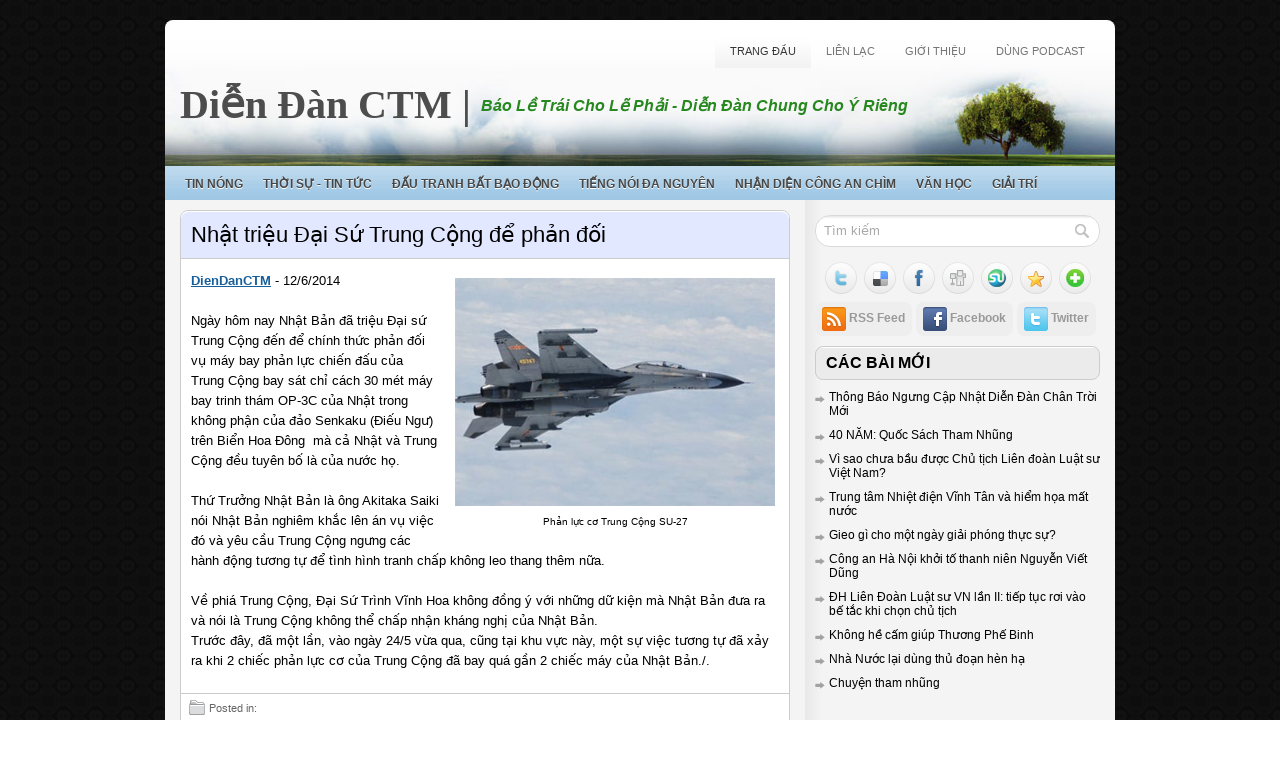

--- FILE ---
content_type: text/html; charset=UTF-8
request_url: https://diendanctm.blogspot.com/2014/06/nhat-trieu-ai-su-trung-cong-e-phan-oi.html
body_size: 32618
content:
<!DOCTYPE html>
<html dir='ltr' xmlns='http://www.w3.org/1999/xhtml' xmlns:b='http://www.google.com/2005/gml/b' xmlns:data='http://www.google.com/2005/gml/data' xmlns:expr='http://www.google.com/2005/gml/expr'>
<head>
<link href='https://www.blogger.com/static/v1/widgets/2944754296-widget_css_bundle.css' rel='stylesheet' type='text/css'/>
<meta content='text/html; charset=UTF-8' http-equiv='Content-Type'/>
<meta content='blogger' name='generator'/>
<link href='https://diendanctm.blogspot.com/favicon.ico' rel='icon' type='image/x-icon'/>
<link href='http://diendanctm.blogspot.com/2014/06/nhat-trieu-ai-su-trung-cong-e-phan-oi.html' rel='canonical'/>
<link rel="alternate" type="application/atom+xml" title="Diễn Đàn CTM - Atom" href="https://diendanctm.blogspot.com/feeds/posts/default" />
<link rel="alternate" type="application/rss+xml" title="Diễn Đàn CTM - RSS" href="https://diendanctm.blogspot.com/feeds/posts/default?alt=rss" />
<link rel="service.post" type="application/atom+xml" title="Diễn Đàn CTM - Atom" href="https://www.blogger.com/feeds/3397878543972889774/posts/default" />

<link rel="alternate" type="application/atom+xml" title="Diễn Đàn CTM - Atom" href="https://diendanctm.blogspot.com/feeds/1554503571001260002/comments/default" />
<!--Can't find substitution for tag [blog.ieCssRetrofitLinks]-->
<link href='https://blogger.googleusercontent.com/img/b/R29vZ2xl/AVvXsEiU7mu3vYHKJ8fYkcrRM8M0nQHv7Os-b7bCuDlBp8YqfLTsMomBUakriqZytIKrie2XcC9cBtAHC1RGIa_gb56gEplUoZNidMdaDM2lO1iHLKaLyNpKRjScPLYUMTyoGx-kZKQnNHZGU6tc/s1600/chinese+jet+fighter.jpg' rel='image_src'/>
<meta content='http://diendanctm.blogspot.com/2014/06/nhat-trieu-ai-su-trung-cong-e-phan-oi.html' property='og:url'/>
<meta content='Nhật triệu Đại Sứ Trung Cộng để phản đối' property='og:title'/>
<meta content='     Phản lực cơ Trung Cộng SU-27   DienDanCTM  - 12/6/2014    Ngày hôm nay Nhật Bản đã triệu Đại sứ Trung Cộng đến để chính thức phản đối v...' property='og:description'/>
<meta content='https://blogger.googleusercontent.com/img/b/R29vZ2xl/AVvXsEiU7mu3vYHKJ8fYkcrRM8M0nQHv7Os-b7bCuDlBp8YqfLTsMomBUakriqZytIKrie2XcC9cBtAHC1RGIa_gb56gEplUoZNidMdaDM2lO1iHLKaLyNpKRjScPLYUMTyoGx-kZKQnNHZGU6tc/w1200-h630-p-k-no-nu/chinese+jet+fighter.jpg' property='og:image'/>
<!-- Start www.bloggertipandtrick.net: Changing the Blogger Title Tag -->
<title>Nhật triệu Đại Sứ Trung Cộng để phản đối ~ Diễn Đàn CTM</title>
<!-- End www.bloggertipandtrick.net: Changing the Blogger Title Tag -->
<link href='YOUR-FAVICON-URL' rel='shortcut icon' type='image/vnd.microsoft.icon'/>
<style id='page-skin-1' type='text/css'><!--
/*
-----------------------------------------------
Blogger Template Style
Name:   Dominate
Author: Lasantha Bandara
URL 1:  http://www.premiumbloggertemplates.com/
URL 2:  http://www.bloggertipandtrick.net/
Date:   December 2010
License:  This free Blogger template is licensed under the Creative Commons Attribution 3.0 License, which permits both personal and commercial use.
However, to satisfy the 'attribution' clause of the license, you are required to keep the footer links intact which provides due credit to its authors. For more specific details about the license, you may visit the URL below:
http://creativecommons.org/licenses/by/3.0/
----------------------------------------------- */
/* Variable definitions
====================
<Variable name="bgcolor" description="Page Background Color"
type="color" default="#fff">
<Variable name="textcolor" description="Text Color"
type="color" default="#333">
<Variable name="linkcolor" description="Link Color"
type="color" default="#58a">
<Variable name="pagetitlecolor" description="Blog Title Color"
type="color" default="#000">
<Variable name="descriptioncolor" description="Blog Description Color"
type="color" default="#999">
<Variable name="titlecolor" description="Post Title Color"
type="color" default="#c60">
<Variable name="bordercolor" description="Border Color"
type="color" default="#ccc">
<Variable name="sidebarcolor" description="Sidebar Title Color"
type="color" default="#000">
<Variable name="sidebartextcolor" description="Sidebar Text Color"
type="color" default="#000">
<Variable name="visitedlinkcolor" description="Visited Link Color"
type="color" default="#999">
<Variable name="bodyfont" description="Text Font"
type="font" default="normal normal 100% Georgia, Serif">
<Variable name="headerfont" description="Sidebar Title Font"
type="font"
default="normal normal 78% 'Trebuchet MS',Trebuchet,Arial,Verdana,Sans-serif">
<Variable name="pagetitlefont" description="Blog Title Font"
type="font"
default="normal normal 200% Georgia, Serif">
<Variable name="descriptionfont" description="Blog Description Font"
type="font"
default="normal normal 78% 'Trebuchet MS', Trebuchet, Arial, Verdana, Sans-serif">
<Variable name="postfooterfont" description="Post Footer Font"
type="font"
default="normal normal 78% 'Trebuchet MS', Trebuchet, Arial, Verdana, Sans-serif">
<Variable name="startSide" description="Side where text starts in blog language"
type="automatic" default="left">
<Variable name="endSide" description="Side where text ends in blog language"
type="automatic" default="right">
*/
/* Use this with templates/template-twocol.html */
/* Label Cloud Styles
----------------------------------------------- */
#labelCloud {text-align:center;font-family:arial,sans-serif;}
#labelCloud .label-cloud li{display:inline;background-image:none !important;padding:0 5px;margin:0;vertical-align:baseline !important;border:0 !important;}
#labelCloud ul{list-style-type:none;margin:0 auto;padding:0;}
#labelCloud a img{border:0;display:inline;margin:0 0 0 3px;padding:0}
#labelCloud a{text-decoration:none}
#labelCloud a:hover{text-decoration:underline}
#labelCloud li a{}
#labelCloud .label-cloud {}
#labelCloud .label-count {padding-left:0.2em;font-size:9px;color:#000}
#labelCloud .label-cloud li:before{content:"" !important}

--></style>
<script type='text/javascript'>
// Label Cloud User Variables
var cloudMin = 2;
var maxFontSize = 20;
var maxColor = [0,0,255];
var minFontSize = 10;
var minColor = [0,0,0];
var lcShowCount = false;
</script>
<script src="//ajax.googleapis.com/ajax/libs/jquery/1.4.4/jquery.min.js" type="text/javascript"></script>
<script type='text/javascript'>
//<![CDATA[

(function($){
	/* hoverIntent by Brian Cherne */
	$.fn.hoverIntent = function(f,g) {
		// default configuration options
		var cfg = {
			sensitivity: 7,
			interval: 100,
			timeout: 0
		};
		// override configuration options with user supplied object
		cfg = $.extend(cfg, g ? { over: f, out: g } : f );

		// instantiate variables
		// cX, cY = current X and Y position of mouse, updated by mousemove event
		// pX, pY = previous X and Y position of mouse, set by mouseover and polling interval
		var cX, cY, pX, pY;

		// A private function for getting mouse position
		var track = function(ev) {
			cX = ev.pageX;
			cY = ev.pageY;
		};

		// A private function for comparing current and previous mouse position
		var compare = function(ev,ob) {
			ob.hoverIntent_t = clearTimeout(ob.hoverIntent_t);
			// compare mouse positions to see if they've crossed the threshold
			if ( ( Math.abs(pX-cX) + Math.abs(pY-cY) ) < cfg.sensitivity ) {
				$(ob).unbind("mousemove",track);
				// set hoverIntent state to true (so mouseOut can be called)
				ob.hoverIntent_s = 1;
				return cfg.over.apply(ob,[ev]);
			} else {
				// set previous coordinates for next time
				pX = cX; pY = cY;
				// use self-calling timeout, guarantees intervals are spaced out properly (avoids JavaScript timer bugs)
				ob.hoverIntent_t = setTimeout( function(){compare(ev, ob);} , cfg.interval );
			}
		};

		// A private function for delaying the mouseOut function
		var delay = function(ev,ob) {
			ob.hoverIntent_t = clearTimeout(ob.hoverIntent_t);
			ob.hoverIntent_s = 0;
			return cfg.out.apply(ob,[ev]);
		};

		// A private function for handling mouse 'hovering'
		var handleHover = function(e) {
			// next three lines copied from jQuery.hover, ignore children onMouseOver/onMouseOut
			var p = (e.type == "mouseover" ? e.fromElement : e.toElement) || e.relatedTarget;
			while ( p && p != this ) { try { p = p.parentNode; } catch(e) { p = this; } }
			if ( p == this ) { return false; }

			// copy objects to be passed into t (required for event object to be passed in IE)
			var ev = jQuery.extend({},e);
			var ob = this;

			// cancel hoverIntent timer if it exists
			if (ob.hoverIntent_t) { ob.hoverIntent_t = clearTimeout(ob.hoverIntent_t); }

			// else e.type == "onmouseover"
			if (e.type == "mouseover") {
				// set "previous" X and Y position based on initial entry point
				pX = ev.pageX; pY = ev.pageY;
				// update "current" X and Y position based on mousemove
				$(ob).bind("mousemove",track);
				// start polling interval (self-calling timeout) to compare mouse coordinates over time
				if (ob.hoverIntent_s != 1) { ob.hoverIntent_t = setTimeout( function(){compare(ev,ob);} , cfg.interval );}

			// else e.type == "onmouseout"
			} else {
				// unbind expensive mousemove event
				$(ob).unbind("mousemove",track);
				// if hoverIntent state is true, then call the mouseOut function after the specified delay
				if (ob.hoverIntent_s == 1) { ob.hoverIntent_t = setTimeout( function(){delay(ev,ob);} , cfg.timeout );}
			}
		};

		// bind the function to the two event listeners
		return this.mouseover(handleHover).mouseout(handleHover);
	};
	
})(jQuery);

//]]>
</script>
<script type='text/javascript'>
//<![CDATA[

/*
 * Superfish v1.4.8 - jQuery menu widget
 * Copyright (c) 2008 Joel Birch
 *
 * Dual licensed under the MIT and GPL licenses:
 * 	http://www.opensource.org/licenses/mit-license.php
 * 	http://www.gnu.org/licenses/gpl.html
 *
 * CHANGELOG: http://users.tpg.com.au/j_birch/plugins/superfish/changelog.txt
 */

;(function($){
	$.fn.superfish = function(op){

		var sf = $.fn.superfish,
			c = sf.c,
			$arrow = $(['<span class="',c.arrowClass,'"> &#187;</span>'].join('')),
			over = function(){
				var $$ = $(this), menu = getMenu($$);
				clearTimeout(menu.sfTimer);
				$$.showSuperfishUl().siblings().hideSuperfishUl();
			},
			out = function(){
				var $$ = $(this), menu = getMenu($$), o = sf.op;
				clearTimeout(menu.sfTimer);
				menu.sfTimer=setTimeout(function(){
					o.retainPath=($.inArray($$[0],o.$path)>-1);
					$$.hideSuperfishUl();
					if (o.$path.length && $$.parents(['li.',o.hoverClass].join('')).length<1){over.call(o.$path);}
				},o.delay);	
			},
			getMenu = function($menu){
				var menu = $menu.parents(['ul.',c.menuClass,':first'].join(''))[0];
				sf.op = sf.o[menu.serial];
				return menu;
			},
			addArrow = function($a){ $a.addClass(c.anchorClass).append($arrow.clone()); };
			
		return this.each(function() {
			var s = this.serial = sf.o.length;
			var o = $.extend({},sf.defaults,op);
			o.$path = $('li.'+o.pathClass,this).slice(0,o.pathLevels).each(function(){
				$(this).addClass([o.hoverClass,c.bcClass].join(' '))
					.filter('li:has(ul)').removeClass(o.pathClass);
			});
			sf.o[s] = sf.op = o;
			
			$('li:has(ul)',this)[($.fn.hoverIntent && !o.disableHI) ? 'hoverIntent' : 'hover'](over,out).each(function() {
				if (o.autoArrows) addArrow( $('>a:first-child',this) );
			})
			.not('.'+c.bcClass)
				.hideSuperfishUl();
			
			var $a = $('a',this);
			$a.each(function(i){
				var $li = $a.eq(i).parents('li');
				$a.eq(i).focus(function(){over.call($li);}).blur(function(){out.call($li);});
			});
			o.onInit.call(this);
			
		}).each(function() {
			var menuClasses = [c.menuClass];
			if (sf.op.dropShadows  && !($.browser.msie && $.browser.version < 7)) menuClasses.push(c.shadowClass);
			$(this).addClass(menuClasses.join(' '));
		});
	};

	var sf = $.fn.superfish;
	sf.o = [];
	sf.op = {};
	sf.IE7fix = function(){
		var o = sf.op;
		if ($.browser.msie && $.browser.version > 6 && o.dropShadows && o.animation.opacity!=undefined)
			this.toggleClass(sf.c.shadowClass+'-off');
		};
	sf.c = {
		bcClass     : 'sf-breadcrumb',
		menuClass   : 'sf-js-enabled',
		anchorClass : 'sf-with-ul',
		arrowClass  : 'sf-sub-indicator',
		shadowClass : 'sf-shadow'
	};
	sf.defaults = {
		hoverClass	: 'sfHover',
		pathClass	: 'overideThisToUse',
		pathLevels	: 1,
		delay		: 800,
		animation	: {opacity:'show'},
		speed		: 'normal',
		autoArrows	: true,
		dropShadows : true,
		disableHI	: false,		// true disables hoverIntent detection
		onInit		: function(){}, // callback functions
		onBeforeShow: function(){},
		onShow		: function(){},
		onHide		: function(){}
	};
	$.fn.extend({
		hideSuperfishUl : function(){
			var o = sf.op,
				not = (o.retainPath===true) ? o.$path : '';
			o.retainPath = false;
			var $ul = $(['li.',o.hoverClass].join(''),this).add(this).not(not).removeClass(o.hoverClass)
					.find('>ul').hide().css('visibility','hidden');
			o.onHide.call($ul);
			return this;
		},
		showSuperfishUl : function(){
			var o = sf.op,
				sh = sf.c.shadowClass+'-off',
				$ul = this.addClass(o.hoverClass)
					.find('>ul:hidden').css('visibility','visible');
			sf.IE7fix.call($ul);
			o.onBeforeShow.call($ul);
			$ul.animate(o.animation,o.speed,function(){ sf.IE7fix.call($ul); o.onShow.call($ul); });
			return this;
		}
	});

})(jQuery);



//]]>
</script>
<script type='text/javascript'>
//<![CDATA[

/*
 * jQuery Cycle Plugin (with Transition Definitions)
 * Examples and documentation at: http://jquery.malsup.com/cycle/
 * Copyright (c) 2007-2010 M. Alsup
 * Version: 2.88 (08-JUN-2010)
 * Dual licensed under the MIT and GPL licenses.
 * http://jquery.malsup.com/license.html
 * Requires: jQuery v1.2.6 or later
 */
(function($){var ver="2.88";if($.support==undefined){$.support={opacity:!($.browser.msie)};}function debug(s){if($.fn.cycle.debug){log(s);}}function log(){if(window.console&&window.console.log){window.console.log("[cycle] "+Array.prototype.join.call(arguments," "));}}$.fn.cycle=function(options,arg2){var o={s:this.selector,c:this.context};if(this.length===0&&options!="stop"){if(!$.isReady&&o.s){log("DOM not ready, queuing slideshow");$(function(){$(o.s,o.c).cycle(options,arg2);});return this;}log("terminating; zero elements found by selector"+($.isReady?"":" (DOM not ready)"));return this;}return this.each(function(){var opts=handleArguments(this,options,arg2);if(opts===false){return;}opts.updateActivePagerLink=opts.updateActivePagerLink||$.fn.cycle.updateActivePagerLink;if(this.cycleTimeout){clearTimeout(this.cycleTimeout);}this.cycleTimeout=this.cyclePause=0;var $cont=$(this);var $slides=opts.slideExpr?$(opts.slideExpr,this):$cont.children();var els=$slides.get();if(els.length<2){log("terminating; too few slides: "+els.length);return;}var opts2=buildOptions($cont,$slides,els,opts,o);if(opts2===false){return;}var startTime=opts2.continuous?10:getTimeout(els[opts2.currSlide],els[opts2.nextSlide],opts2,!opts2.rev);if(startTime){startTime+=(opts2.delay||0);if(startTime<10){startTime=10;}debug("first timeout: "+startTime);this.cycleTimeout=setTimeout(function(){go(els,opts2,0,(!opts2.rev&&!opts.backwards));},startTime);}});};function handleArguments(cont,options,arg2){if(cont.cycleStop==undefined){cont.cycleStop=0;}if(options===undefined||options===null){options={};}if(options.constructor==String){switch(options){case"destroy":case"stop":var opts=$(cont).data("cycle.opts");if(!opts){return false;}cont.cycleStop++;if(cont.cycleTimeout){clearTimeout(cont.cycleTimeout);}cont.cycleTimeout=0;$(cont).removeData("cycle.opts");if(options=="destroy"){destroy(opts);}return false;case"toggle":cont.cyclePause=(cont.cyclePause===1)?0:1;checkInstantResume(cont.cyclePause,arg2,cont);return false;case"pause":cont.cyclePause=1;return false;case"resume":cont.cyclePause=0;checkInstantResume(false,arg2,cont);return false;case"prev":case"next":var opts=$(cont).data("cycle.opts");if(!opts){log('options not found, "prev/next" ignored');return false;}$.fn.cycle[options](opts);return false;default:options={fx:options};}return options;}else{if(options.constructor==Number){var num=options;options=$(cont).data("cycle.opts");if(!options){log("options not found, can not advance slide");return false;}if(num<0||num>=options.elements.length){log("invalid slide index: "+num);return false;}options.nextSlide=num;if(cont.cycleTimeout){clearTimeout(cont.cycleTimeout);cont.cycleTimeout=0;}if(typeof arg2=="string"){options.oneTimeFx=arg2;}go(options.elements,options,1,num>=options.currSlide);return false;}}return options;function checkInstantResume(isPaused,arg2,cont){if(!isPaused&&arg2===true){var options=$(cont).data("cycle.opts");if(!options){log("options not found, can not resume");return false;}if(cont.cycleTimeout){clearTimeout(cont.cycleTimeout);cont.cycleTimeout=0;}go(options.elements,options,1,(!opts.rev&&!opts.backwards));}}}function removeFilter(el,opts){if(!$.support.opacity&&opts.cleartype&&el.style.filter){try{el.style.removeAttribute("filter");}catch(smother){}}}function destroy(opts){if(opts.next){$(opts.next).unbind(opts.prevNextEvent);}if(opts.prev){$(opts.prev).unbind(opts.prevNextEvent);}if(opts.pager||opts.pagerAnchorBuilder){$.each(opts.pagerAnchors||[],function(){this.unbind().remove();});}opts.pagerAnchors=null;if(opts.destroy){opts.destroy(opts);}}function buildOptions($cont,$slides,els,options,o){var opts=$.extend({},$.fn.cycle.defaults,options||{},$.metadata?$cont.metadata():$.meta?$cont.data():{});if(opts.autostop){opts.countdown=opts.autostopCount||els.length;}var cont=$cont[0];$cont.data("cycle.opts",opts);opts.$cont=$cont;opts.stopCount=cont.cycleStop;opts.elements=els;opts.before=opts.before?[opts.before]:[];opts.after=opts.after?[opts.after]:[];opts.after.unshift(function(){opts.busy=0;});if(!$.support.opacity&&opts.cleartype){opts.after.push(function(){removeFilter(this,opts);});}if(opts.continuous){opts.after.push(function(){go(els,opts,0,(!opts.rev&&!opts.backwards));});}saveOriginalOpts(opts);if(!$.support.opacity&&opts.cleartype&&!opts.cleartypeNoBg){clearTypeFix($slides);}if($cont.css("position")=="static"){$cont.css("position","relative");}if(opts.width){$cont.width(opts.width);}if(opts.height&&opts.height!="auto"){$cont.height(opts.height);}if(opts.startingSlide){opts.startingSlide=parseInt(opts.startingSlide);}else{if(opts.backwards){opts.startingSlide=els.length-1;}}if(opts.random){opts.randomMap=[];for(var i=0;i<els.length;i++){opts.randomMap.push(i);}opts.randomMap.sort(function(a,b){return Math.random()-0.5;});opts.randomIndex=1;opts.startingSlide=opts.randomMap[1];}else{if(opts.startingSlide>=els.length){opts.startingSlide=0;}}opts.currSlide=opts.startingSlide||0;var first=opts.startingSlide;$slides.css({position:"absolute",top:0,left:0}).hide().each(function(i){var z;if(opts.backwards){z=first?i<=first?els.length+(i-first):first-i:els.length-i;}else{z=first?i>=first?els.length-(i-first):first-i:els.length-i;}$(this).css("z-index",z);});$(els[first]).css("opacity",1).show();removeFilter(els[first],opts);if(opts.fit&&opts.width){$slides.width(opts.width);}if(opts.fit&&opts.height&&opts.height!="auto"){$slides.height(opts.height);}var reshape=opts.containerResize&&!$cont.innerHeight();if(reshape){var maxw=0,maxh=0;for(var j=0;j<els.length;j++){var $e=$(els[j]),e=$e[0],w=$e.outerWidth(),h=$e.outerHeight();if(!w){w=e.offsetWidth||e.width||$e.attr("width");}if(!h){h=e.offsetHeight||e.height||$e.attr("height");}maxw=w>maxw?w:maxw;maxh=h>maxh?h:maxh;}if(maxw>0&&maxh>0){$cont.css({width:maxw+"px",height:maxh+"px"});}}if(opts.pause){$cont.hover(function(){this.cyclePause++;},function(){this.cyclePause--;});}if(supportMultiTransitions(opts)===false){return false;}var requeue=false;options.requeueAttempts=options.requeueAttempts||0;$slides.each(function(){var $el=$(this);this.cycleH=(opts.fit&&opts.height)?opts.height:($el.height()||this.offsetHeight||this.height||$el.attr("height")||0);this.cycleW=(opts.fit&&opts.width)?opts.width:($el.width()||this.offsetWidth||this.width||$el.attr("width")||0);if($el.is("img")){var loadingIE=($.browser.msie&&this.cycleW==28&&this.cycleH==30&&!this.complete);var loadingFF=($.browser.mozilla&&this.cycleW==34&&this.cycleH==19&&!this.complete);var loadingOp=($.browser.opera&&((this.cycleW==42&&this.cycleH==19)||(this.cycleW==37&&this.cycleH==17))&&!this.complete);var loadingOther=(this.cycleH==0&&this.cycleW==0&&!this.complete);if(loadingIE||loadingFF||loadingOp||loadingOther){if(o.s&&opts.requeueOnImageNotLoaded&&++options.requeueAttempts<100){log(options.requeueAttempts," - img slide not loaded, requeuing slideshow: ",this.src,this.cycleW,this.cycleH);setTimeout(function(){$(o.s,o.c).cycle(options);},opts.requeueTimeout);requeue=true;return false;}else{log("could not determine size of image: "+this.src,this.cycleW,this.cycleH);}}}return true;});if(requeue){return false;}opts.cssBefore=opts.cssBefore||{};opts.animIn=opts.animIn||{};opts.animOut=opts.animOut||{};$slides.not(":eq("+first+")").css(opts.cssBefore);if(opts.cssFirst){$($slides[first]).css(opts.cssFirst);}if(opts.timeout){opts.timeout=parseInt(opts.timeout);if(opts.speed.constructor==String){opts.speed=$.fx.speeds[opts.speed]||parseInt(opts.speed);}if(!opts.sync){opts.speed=opts.speed/2;}var buffer=opts.fx=="shuffle"?500:250;while((opts.timeout-opts.speed)<buffer){opts.timeout+=opts.speed;}}if(opts.easing){opts.easeIn=opts.easeOut=opts.easing;}if(!opts.speedIn){opts.speedIn=opts.speed;}if(!opts.speedOut){opts.speedOut=opts.speed;}opts.slideCount=els.length;opts.currSlide=opts.lastSlide=first;if(opts.random){if(++opts.randomIndex==els.length){opts.randomIndex=0;}opts.nextSlide=opts.randomMap[opts.randomIndex];}else{if(opts.backwards){opts.nextSlide=opts.startingSlide==0?(els.length-1):opts.startingSlide-1;}else{opts.nextSlide=opts.startingSlide>=(els.length-1)?0:opts.startingSlide+1;}}if(!opts.multiFx){var init=$.fn.cycle.transitions[opts.fx];if($.isFunction(init)){init($cont,$slides,opts);}else{if(opts.fx!="custom"&&!opts.multiFx){log("unknown transition: "+opts.fx,"; slideshow terminating");return false;}}}var e0=$slides[first];if(opts.before.length){opts.before[0].apply(e0,[e0,e0,opts,true]);}if(opts.after.length>1){opts.after[1].apply(e0,[e0,e0,opts,true]);}if(opts.next){$(opts.next).bind(opts.prevNextEvent,function(){return advance(opts,opts.rev?-1:1);});}if(opts.prev){$(opts.prev).bind(opts.prevNextEvent,function(){return advance(opts,opts.rev?1:-1);});}if(opts.pager||opts.pagerAnchorBuilder){buildPager(els,opts);}exposeAddSlide(opts,els);return opts;}function saveOriginalOpts(opts){opts.original={before:[],after:[]};opts.original.cssBefore=$.extend({},opts.cssBefore);opts.original.cssAfter=$.extend({},opts.cssAfter);opts.original.animIn=$.extend({},opts.animIn);opts.original.animOut=$.extend({},opts.animOut);$.each(opts.before,function(){opts.original.before.push(this);});$.each(opts.after,function(){opts.original.after.push(this);});}function supportMultiTransitions(opts){var i,tx,txs=$.fn.cycle.transitions;if(opts.fx.indexOf(",")>0){opts.multiFx=true;opts.fxs=opts.fx.replace(/\s*/g,"").split(",");for(i=0;i<opts.fxs.length;i++){var fx=opts.fxs[i];tx=txs[fx];if(!tx||!txs.hasOwnProperty(fx)||!$.isFunction(tx)){log("discarding unknown transition: ",fx);opts.fxs.splice(i,1);i--;}}if(!opts.fxs.length){log("No valid transitions named; slideshow terminating.");return false;}}else{if(opts.fx=="all"){opts.multiFx=true;opts.fxs=[];for(p in txs){tx=txs[p];if(txs.hasOwnProperty(p)&&$.isFunction(tx)){opts.fxs.push(p);}}}}if(opts.multiFx&&opts.randomizeEffects){var r1=Math.floor(Math.random()*20)+30;for(i=0;i<r1;i++){var r2=Math.floor(Math.random()*opts.fxs.length);opts.fxs.push(opts.fxs.splice(r2,1)[0]);}debug("randomized fx sequence: ",opts.fxs);}return true;}function exposeAddSlide(opts,els){opts.addSlide=function(newSlide,prepend){var $s=$(newSlide),s=$s[0];if(!opts.autostopCount){opts.countdown++;}els[prepend?"unshift":"push"](s);if(opts.els){opts.els[prepend?"unshift":"push"](s);}opts.slideCount=els.length;$s.css("position","absolute");$s[prepend?"prependTo":"appendTo"](opts.$cont);if(prepend){opts.currSlide++;opts.nextSlide++;}if(!$.support.opacity&&opts.cleartype&&!opts.cleartypeNoBg){clearTypeFix($s);}if(opts.fit&&opts.width){$s.width(opts.width);}if(opts.fit&&opts.height&&opts.height!="auto"){$slides.height(opts.height);}s.cycleH=(opts.fit&&opts.height)?opts.height:$s.height();s.cycleW=(opts.fit&&opts.width)?opts.width:$s.width();$s.css(opts.cssBefore);if(opts.pager||opts.pagerAnchorBuilder){$.fn.cycle.createPagerAnchor(els.length-1,s,$(opts.pager),els,opts);}if($.isFunction(opts.onAddSlide)){opts.onAddSlide($s);}else{$s.hide();}};}$.fn.cycle.resetState=function(opts,fx){fx=fx||opts.fx;opts.before=[];opts.after=[];opts.cssBefore=$.extend({},opts.original.cssBefore);opts.cssAfter=$.extend({},opts.original.cssAfter);opts.animIn=$.extend({},opts.original.animIn);opts.animOut=$.extend({},opts.original.animOut);opts.fxFn=null;$.each(opts.original.before,function(){opts.before.push(this);});$.each(opts.original.after,function(){opts.after.push(this);});var init=$.fn.cycle.transitions[fx];if($.isFunction(init)){init(opts.$cont,$(opts.elements),opts);}};function go(els,opts,manual,fwd){if(manual&&opts.busy&&opts.manualTrump){debug("manualTrump in go(), stopping active transition");$(els).stop(true,true);opts.busy=false;}if(opts.busy){debug("transition active, ignoring new tx request");return;}var p=opts.$cont[0],curr=els[opts.currSlide],next=els[opts.nextSlide];if(p.cycleStop!=opts.stopCount||p.cycleTimeout===0&&!manual){return;}if(!manual&&!p.cyclePause&&!opts.bounce&&((opts.autostop&&(--opts.countdown<=0))||(opts.nowrap&&!opts.random&&opts.nextSlide<opts.currSlide))){if(opts.end){opts.end(opts);}return;}var changed=false;if((manual||!p.cyclePause)&&(opts.nextSlide!=opts.currSlide)){changed=true;var fx=opts.fx;curr.cycleH=curr.cycleH||$(curr).height();curr.cycleW=curr.cycleW||$(curr).width();next.cycleH=next.cycleH||$(next).height();next.cycleW=next.cycleW||$(next).width();if(opts.multiFx){if(opts.lastFx==undefined||++opts.lastFx>=opts.fxs.length){opts.lastFx=0;}fx=opts.fxs[opts.lastFx];opts.currFx=fx;}if(opts.oneTimeFx){fx=opts.oneTimeFx;opts.oneTimeFx=null;}$.fn.cycle.resetState(opts,fx);if(opts.before.length){$.each(opts.before,function(i,o){if(p.cycleStop!=opts.stopCount){return;}o.apply(next,[curr,next,opts,fwd]);});}var after=function(){$.each(opts.after,function(i,o){if(p.cycleStop!=opts.stopCount){return;}o.apply(next,[curr,next,opts,fwd]);});};debug("tx firing; currSlide: "+opts.currSlide+"; nextSlide: "+opts.nextSlide);opts.busy=1;if(opts.fxFn){opts.fxFn(curr,next,opts,after,fwd,manual&&opts.fastOnEvent);}else{if($.isFunction($.fn.cycle[opts.fx])){$.fn.cycle[opts.fx](curr,next,opts,after,fwd,manual&&opts.fastOnEvent);}else{$.fn.cycle.custom(curr,next,opts,after,fwd,manual&&opts.fastOnEvent);}}}if(changed||opts.nextSlide==opts.currSlide){opts.lastSlide=opts.currSlide;if(opts.random){opts.currSlide=opts.nextSlide;if(++opts.randomIndex==els.length){opts.randomIndex=0;}opts.nextSlide=opts.randomMap[opts.randomIndex];if(opts.nextSlide==opts.currSlide){opts.nextSlide=(opts.currSlide==opts.slideCount-1)?0:opts.currSlide+1;}}else{if(opts.backwards){var roll=(opts.nextSlide-1)<0;if(roll&&opts.bounce){opts.backwards=!opts.backwards;opts.nextSlide=1;opts.currSlide=0;}else{opts.nextSlide=roll?(els.length-1):opts.nextSlide-1;opts.currSlide=roll?0:opts.nextSlide+1;}}else{var roll=(opts.nextSlide+1)==els.length;if(roll&&opts.bounce){opts.backwards=!opts.backwards;opts.nextSlide=els.length-2;opts.currSlide=els.length-1;}else{opts.nextSlide=roll?0:opts.nextSlide+1;opts.currSlide=roll?els.length-1:opts.nextSlide-1;}}}}if(changed&&opts.pager){opts.updateActivePagerLink(opts.pager,opts.currSlide,opts.activePagerClass);}var ms=0;if(opts.timeout&&!opts.continuous){ms=getTimeout(els[opts.currSlide],els[opts.nextSlide],opts,fwd);}else{if(opts.continuous&&p.cyclePause){ms=10;}}if(ms>0){p.cycleTimeout=setTimeout(function(){go(els,opts,0,(!opts.rev&&!opts.backwards));},ms);}}$.fn.cycle.updateActivePagerLink=function(pager,currSlide,clsName){$(pager).each(function(){$(this).children().removeClass(clsName).eq(currSlide).addClass(clsName);});};function getTimeout(curr,next,opts,fwd){if(opts.timeoutFn){var t=opts.timeoutFn.call(curr,curr,next,opts,fwd);while((t-opts.speed)<250){t+=opts.speed;}debug("calculated timeout: "+t+"; speed: "+opts.speed);if(t!==false){return t;}}return opts.timeout;}$.fn.cycle.next=function(opts){advance(opts,opts.rev?-1:1);};$.fn.cycle.prev=function(opts){advance(opts,opts.rev?1:-1);};function advance(opts,val){var els=opts.elements;var p=opts.$cont[0],timeout=p.cycleTimeout;if(timeout){clearTimeout(timeout);p.cycleTimeout=0;}if(opts.random&&val<0){opts.randomIndex--;if(--opts.randomIndex==-2){opts.randomIndex=els.length-2;}else{if(opts.randomIndex==-1){opts.randomIndex=els.length-1;}}opts.nextSlide=opts.randomMap[opts.randomIndex];}else{if(opts.random){opts.nextSlide=opts.randomMap[opts.randomIndex];}else{opts.nextSlide=opts.currSlide+val;if(opts.nextSlide<0){if(opts.nowrap){return false;}opts.nextSlide=els.length-1;}else{if(opts.nextSlide>=els.length){if(opts.nowrap){return false;}opts.nextSlide=0;}}}}var cb=opts.onPrevNextEvent||opts.prevNextClick;if($.isFunction(cb)){cb(val>0,opts.nextSlide,els[opts.nextSlide]);}go(els,opts,1,val>=0);return false;}function buildPager(els,opts){var $p=$(opts.pager);$.each(els,function(i,o){$.fn.cycle.createPagerAnchor(i,o,$p,els,opts);});opts.updateActivePagerLink(opts.pager,opts.startingSlide,opts.activePagerClass);}$.fn.cycle.createPagerAnchor=function(i,el,$p,els,opts){var a;if($.isFunction(opts.pagerAnchorBuilder)){a=opts.pagerAnchorBuilder(i,el);debug("pagerAnchorBuilder("+i+", el) returned: "+a);}else{a='<a href="#">'+(i+1)+"</a>";}if(!a){return;}var $a=$(a);if($a.parents("body").length===0){var arr=[];if($p.length>1){$p.each(function(){var $clone=$a.clone(true);$(this).append($clone);arr.push($clone[0]);});$a=$(arr);}else{$a.appendTo($p);}}opts.pagerAnchors=opts.pagerAnchors||[];opts.pagerAnchors.push($a);$a.bind(opts.pagerEvent,function(e){e.preventDefault();opts.nextSlide=i;var p=opts.$cont[0],timeout=p.cycleTimeout;if(timeout){clearTimeout(timeout);p.cycleTimeout=0;}var cb=opts.onPagerEvent||opts.pagerClick;if($.isFunction(cb)){cb(opts.nextSlide,els[opts.nextSlide]);}go(els,opts,1,opts.currSlide<i);});if(!/^click/.test(opts.pagerEvent)&&!opts.allowPagerClickBubble){$a.bind("click.cycle",function(){return false;});}if(opts.pauseOnPagerHover){$a.hover(function(){opts.$cont[0].cyclePause++;},function(){opts.$cont[0].cyclePause--;});}};$.fn.cycle.hopsFromLast=function(opts,fwd){var hops,l=opts.lastSlide,c=opts.currSlide;if(fwd){hops=c>l?c-l:opts.slideCount-l;}else{hops=c<l?l-c:l+opts.slideCount-c;}return hops;};function clearTypeFix($slides){debug("applying clearType background-color hack");function hex(s){s=parseInt(s).toString(16);return s.length<2?"0"+s:s;}function getBg(e){for(;e&&e.nodeName.toLowerCase()!="html";e=e.parentNode){var v=$.css(e,"background-color");if(v.indexOf("rgb")>=0){var rgb=v.match(/\d+/g);return"#"+hex(rgb[0])+hex(rgb[1])+hex(rgb[2]);}if(v&&v!="transparent"){return v;}}return"#ffffff";}$slides.each(function(){$(this).css("background-color",getBg(this));});}$.fn.cycle.commonReset=function(curr,next,opts,w,h,rev){$(opts.elements).not(curr).hide();opts.cssBefore.opacity=1;opts.cssBefore.display="block";if(w!==false&&next.cycleW>0){opts.cssBefore.width=next.cycleW;}if(h!==false&&next.cycleH>0){opts.cssBefore.height=next.cycleH;}opts.cssAfter=opts.cssAfter||{};opts.cssAfter.display="none";$(curr).css("zIndex",opts.slideCount+(rev===true?1:0));$(next).css("zIndex",opts.slideCount+(rev===true?0:1));};$.fn.cycle.custom=function(curr,next,opts,cb,fwd,speedOverride){var $l=$(curr),$n=$(next);var speedIn=opts.speedIn,speedOut=opts.speedOut,easeIn=opts.easeIn,easeOut=opts.easeOut;$n.css(opts.cssBefore);if(speedOverride){if(typeof speedOverride=="number"){speedIn=speedOut=speedOverride;}else{speedIn=speedOut=1;}easeIn=easeOut=null;}var fn=function(){$n.animate(opts.animIn,speedIn,easeIn,cb);};$l.animate(opts.animOut,speedOut,easeOut,function(){if(opts.cssAfter){$l.css(opts.cssAfter);}if(!opts.sync){fn();}});if(opts.sync){fn();}};$.fn.cycle.transitions={fade:function($cont,$slides,opts){$slides.not(":eq("+opts.currSlide+")").css("opacity",0);opts.before.push(function(curr,next,opts){$.fn.cycle.commonReset(curr,next,opts);opts.cssBefore.opacity=0;});opts.animIn={opacity:1};opts.animOut={opacity:0};opts.cssBefore={top:0,left:0};}};$.fn.cycle.ver=function(){return ver;};$.fn.cycle.defaults={fx:"fade",timeout:4000,timeoutFn:null,continuous:0,speed:1000,speedIn:null,speedOut:null,next:null,prev:null,onPrevNextEvent:null,prevNextEvent:"click.cycle",pager:null,onPagerEvent:null,pagerEvent:"click.cycle",allowPagerClickBubble:false,pagerAnchorBuilder:null,before:null,after:null,end:null,easing:null,easeIn:null,easeOut:null,shuffle:null,animIn:null,animOut:null,cssBefore:null,cssAfter:null,fxFn:null,height:"auto",startingSlide:0,sync:1,random:0,fit:0,containerResize:1,pause:0,pauseOnPagerHover:0,autostop:0,autostopCount:0,delay:0,slideExpr:null,cleartype:!$.support.opacity,cleartypeNoBg:false,nowrap:0,fastOnEvent:0,randomizeEffects:1,rev:0,manualTrump:true,requeueOnImageNotLoaded:true,requeueTimeout:250,activePagerClass:"activeSlide",updateActivePagerLink:null,backwards:false};})(jQuery);
/*
 * jQuery Cycle Plugin Transition Definitions
 * This script is a plugin for the jQuery Cycle Plugin
 * Examples and documentation at: http://malsup.com/jquery/cycle/
 * Copyright (c) 2007-2010 M. Alsup
 * Version:	 2.72
 * Dual licensed under the MIT and GPL licenses:
 * http://www.opensource.org/licenses/mit-license.php
 * http://www.gnu.org/licenses/gpl.html
 */
(function($){$.fn.cycle.transitions.none=function($cont,$slides,opts){opts.fxFn=function(curr,next,opts,after){$(next).show();$(curr).hide();after();};};$.fn.cycle.transitions.scrollUp=function($cont,$slides,opts){$cont.css("overflow","hidden");opts.before.push($.fn.cycle.commonReset);var h=$cont.height();opts.cssBefore={top:h,left:0};opts.cssFirst={top:0};opts.animIn={top:0};opts.animOut={top:-h};};$.fn.cycle.transitions.scrollDown=function($cont,$slides,opts){$cont.css("overflow","hidden");opts.before.push($.fn.cycle.commonReset);var h=$cont.height();opts.cssFirst={top:0};opts.cssBefore={top:-h,left:0};opts.animIn={top:0};opts.animOut={top:h};};$.fn.cycle.transitions.scrollLeft=function($cont,$slides,opts){$cont.css("overflow","hidden");opts.before.push($.fn.cycle.commonReset);var w=$cont.width();opts.cssFirst={left:0};opts.cssBefore={left:w,top:0};opts.animIn={left:0};opts.animOut={left:0-w};};$.fn.cycle.transitions.scrollRight=function($cont,$slides,opts){$cont.css("overflow","hidden");opts.before.push($.fn.cycle.commonReset);var w=$cont.width();opts.cssFirst={left:0};opts.cssBefore={left:-w,top:0};opts.animIn={left:0};opts.animOut={left:w};};$.fn.cycle.transitions.scrollHorz=function($cont,$slides,opts){$cont.css("overflow","hidden").width();opts.before.push(function(curr,next,opts,fwd){$.fn.cycle.commonReset(curr,next,opts);opts.cssBefore.left=fwd?(next.cycleW-1):(1-next.cycleW);opts.animOut.left=fwd?-curr.cycleW:curr.cycleW;});opts.cssFirst={left:0};opts.cssBefore={top:0};opts.animIn={left:0};opts.animOut={top:0};};$.fn.cycle.transitions.scrollVert=function($cont,$slides,opts){$cont.css("overflow","hidden");opts.before.push(function(curr,next,opts,fwd){$.fn.cycle.commonReset(curr,next,opts);opts.cssBefore.top=fwd?(1-next.cycleH):(next.cycleH-1);opts.animOut.top=fwd?curr.cycleH:-curr.cycleH;});opts.cssFirst={top:0};opts.cssBefore={left:0};opts.animIn={top:0};opts.animOut={left:0};};$.fn.cycle.transitions.slideX=function($cont,$slides,opts){opts.before.push(function(curr,next,opts){$(opts.elements).not(curr).hide();$.fn.cycle.commonReset(curr,next,opts,false,true);opts.animIn.width=next.cycleW;});opts.cssBefore={left:0,top:0,width:0};opts.animIn={width:"show"};opts.animOut={width:0};};$.fn.cycle.transitions.slideY=function($cont,$slides,opts){opts.before.push(function(curr,next,opts){$(opts.elements).not(curr).hide();$.fn.cycle.commonReset(curr,next,opts,true,false);opts.animIn.height=next.cycleH;});opts.cssBefore={left:0,top:0,height:0};opts.animIn={height:"show"};opts.animOut={height:0};};$.fn.cycle.transitions.shuffle=function($cont,$slides,opts){var i,w=$cont.css("overflow","visible").width();$slides.css({left:0,top:0});opts.before.push(function(curr,next,opts){$.fn.cycle.commonReset(curr,next,opts,true,true,true);});if(!opts.speedAdjusted){opts.speed=opts.speed/2;opts.speedAdjusted=true;}opts.random=0;opts.shuffle=opts.shuffle||{left:-w,top:15};opts.els=[];for(i=0;i<$slides.length;i++){opts.els.push($slides[i]);}for(i=0;i<opts.currSlide;i++){opts.els.push(opts.els.shift());}opts.fxFn=function(curr,next,opts,cb,fwd){var $el=fwd?$(curr):$(next);$(next).css(opts.cssBefore);var count=opts.slideCount;$el.animate(opts.shuffle,opts.speedIn,opts.easeIn,function(){var hops=$.fn.cycle.hopsFromLast(opts,fwd);for(var k=0;k<hops;k++){fwd?opts.els.push(opts.els.shift()):opts.els.unshift(opts.els.pop());}if(fwd){for(var i=0,len=opts.els.length;i<len;i++){$(opts.els[i]).css("z-index",len-i+count);}}else{var z=$(curr).css("z-index");$el.css("z-index",parseInt(z)+1+count);}$el.animate({left:0,top:0},opts.speedOut,opts.easeOut,function(){$(fwd?this:curr).hide();if(cb){cb();}});});};opts.cssBefore={display:"block",opacity:1,top:0,left:0};};$.fn.cycle.transitions.turnUp=function($cont,$slides,opts){opts.before.push(function(curr,next,opts){$.fn.cycle.commonReset(curr,next,opts,true,false);opts.cssBefore.top=next.cycleH;opts.animIn.height=next.cycleH;});opts.cssFirst={top:0};opts.cssBefore={left:0,height:0};opts.animIn={top:0};opts.animOut={height:0};};$.fn.cycle.transitions.turnDown=function($cont,$slides,opts){opts.before.push(function(curr,next,opts){$.fn.cycle.commonReset(curr,next,opts,true,false);opts.animIn.height=next.cycleH;opts.animOut.top=curr.cycleH;});opts.cssFirst={top:0};opts.cssBefore={left:0,top:0,height:0};opts.animOut={height:0};};$.fn.cycle.transitions.turnLeft=function($cont,$slides,opts){opts.before.push(function(curr,next,opts){$.fn.cycle.commonReset(curr,next,opts,false,true);opts.cssBefore.left=next.cycleW;opts.animIn.width=next.cycleW;});opts.cssBefore={top:0,width:0};opts.animIn={left:0};opts.animOut={width:0};};$.fn.cycle.transitions.turnRight=function($cont,$slides,opts){opts.before.push(function(curr,next,opts){$.fn.cycle.commonReset(curr,next,opts,false,true);opts.animIn.width=next.cycleW;opts.animOut.left=curr.cycleW;});opts.cssBefore={top:0,left:0,width:0};opts.animIn={left:0};opts.animOut={width:0};};$.fn.cycle.transitions.zoom=function($cont,$slides,opts){opts.before.push(function(curr,next,opts){$.fn.cycle.commonReset(curr,next,opts,false,false,true);opts.cssBefore.top=next.cycleH/2;opts.cssBefore.left=next.cycleW/2;opts.animIn={top:0,left:0,width:next.cycleW,height:next.cycleH};opts.animOut={width:0,height:0,top:curr.cycleH/2,left:curr.cycleW/2};});opts.cssFirst={top:0,left:0};opts.cssBefore={width:0,height:0};};$.fn.cycle.transitions.fadeZoom=function($cont,$slides,opts){opts.before.push(function(curr,next,opts){$.fn.cycle.commonReset(curr,next,opts,false,false);opts.cssBefore.left=next.cycleW/2;opts.cssBefore.top=next.cycleH/2;opts.animIn={top:0,left:0,width:next.cycleW,height:next.cycleH};});opts.cssBefore={width:0,height:0};opts.animOut={opacity:0};};$.fn.cycle.transitions.blindX=function($cont,$slides,opts){var w=$cont.css("overflow","hidden").width();opts.before.push(function(curr,next,opts){$.fn.cycle.commonReset(curr,next,opts);opts.animIn.width=next.cycleW;opts.animOut.left=curr.cycleW;});opts.cssBefore={left:w,top:0};opts.animIn={left:0};opts.animOut={left:w};};$.fn.cycle.transitions.blindY=function($cont,$slides,opts){var h=$cont.css("overflow","hidden").height();opts.before.push(function(curr,next,opts){$.fn.cycle.commonReset(curr,next,opts);opts.animIn.height=next.cycleH;opts.animOut.top=curr.cycleH;});opts.cssBefore={top:h,left:0};opts.animIn={top:0};opts.animOut={top:h};};$.fn.cycle.transitions.blindZ=function($cont,$slides,opts){var h=$cont.css("overflow","hidden").height();var w=$cont.width();opts.before.push(function(curr,next,opts){$.fn.cycle.commonReset(curr,next,opts);opts.animIn.height=next.cycleH;opts.animOut.top=curr.cycleH;});opts.cssBefore={top:h,left:w};opts.animIn={top:0,left:0};opts.animOut={top:h,left:w};};$.fn.cycle.transitions.growX=function($cont,$slides,opts){opts.before.push(function(curr,next,opts){$.fn.cycle.commonReset(curr,next,opts,false,true);opts.cssBefore.left=this.cycleW/2;opts.animIn={left:0,width:this.cycleW};opts.animOut={left:0};});opts.cssBefore={width:0,top:0};};$.fn.cycle.transitions.growY=function($cont,$slides,opts){opts.before.push(function(curr,next,opts){$.fn.cycle.commonReset(curr,next,opts,true,false);opts.cssBefore.top=this.cycleH/2;opts.animIn={top:0,height:this.cycleH};opts.animOut={top:0};});opts.cssBefore={height:0,left:0};};$.fn.cycle.transitions.curtainX=function($cont,$slides,opts){opts.before.push(function(curr,next,opts){$.fn.cycle.commonReset(curr,next,opts,false,true,true);opts.cssBefore.left=next.cycleW/2;opts.animIn={left:0,width:this.cycleW};opts.animOut={left:curr.cycleW/2,width:0};});opts.cssBefore={top:0,width:0};};$.fn.cycle.transitions.curtainY=function($cont,$slides,opts){opts.before.push(function(curr,next,opts){$.fn.cycle.commonReset(curr,next,opts,true,false,true);opts.cssBefore.top=next.cycleH/2;opts.animIn={top:0,height:next.cycleH};opts.animOut={top:curr.cycleH/2,height:0};});opts.cssBefore={left:0,height:0};};$.fn.cycle.transitions.cover=function($cont,$slides,opts){var d=opts.direction||"left";var w=$cont.css("overflow","hidden").width();var h=$cont.height();opts.before.push(function(curr,next,opts){$.fn.cycle.commonReset(curr,next,opts);if(d=="right"){opts.cssBefore.left=-w;}else{if(d=="up"){opts.cssBefore.top=h;}else{if(d=="down"){opts.cssBefore.top=-h;}else{opts.cssBefore.left=w;}}}});opts.animIn={left:0,top:0};opts.animOut={opacity:1};opts.cssBefore={top:0,left:0};};$.fn.cycle.transitions.uncover=function($cont,$slides,opts){var d=opts.direction||"left";var w=$cont.css("overflow","hidden").width();var h=$cont.height();opts.before.push(function(curr,next,opts){$.fn.cycle.commonReset(curr,next,opts,true,true,true);if(d=="right"){opts.animOut.left=w;}else{if(d=="up"){opts.animOut.top=-h;}else{if(d=="down"){opts.animOut.top=h;}else{opts.animOut.left=-w;}}}});opts.animIn={left:0,top:0};opts.animOut={opacity:1};opts.cssBefore={top:0,left:0};};$.fn.cycle.transitions.toss=function($cont,$slides,opts){var w=$cont.css("overflow","visible").width();var h=$cont.height();opts.before.push(function(curr,next,opts){$.fn.cycle.commonReset(curr,next,opts,true,true,true);if(!opts.animOut.left&&!opts.animOut.top){opts.animOut={left:w*2,top:-h/2,opacity:0};}else{opts.animOut.opacity=0;}});opts.cssBefore={left:0,top:0};opts.animIn={left:0};};$.fn.cycle.transitions.wipe=function($cont,$slides,opts){var w=$cont.css("overflow","hidden").width();var h=$cont.height();opts.cssBefore=opts.cssBefore||{};var clip;if(opts.clip){if(/l2r/.test(opts.clip)){clip="rect(0px 0px "+h+"px 0px)";}else{if(/r2l/.test(opts.clip)){clip="rect(0px "+w+"px "+h+"px "+w+"px)";}else{if(/t2b/.test(opts.clip)){clip="rect(0px "+w+"px 0px 0px)";}else{if(/b2t/.test(opts.clip)){clip="rect("+h+"px "+w+"px "+h+"px 0px)";}else{if(/zoom/.test(opts.clip)){var top=parseInt(h/2);var left=parseInt(w/2);clip="rect("+top+"px "+left+"px "+top+"px "+left+"px)";}}}}}}opts.cssBefore.clip=opts.cssBefore.clip||clip||"rect(0px 0px 0px 0px)";var d=opts.cssBefore.clip.match(/(\d+)/g);var t=parseInt(d[0]),r=parseInt(d[1]),b=parseInt(d[2]),l=parseInt(d[3]);opts.before.push(function(curr,next,opts){if(curr==next){return;}var $curr=$(curr),$next=$(next);$.fn.cycle.commonReset(curr,next,opts,true,true,false);opts.cssAfter.display="block";var step=1,count=parseInt((opts.speedIn/13))-1;(function f(){var tt=t?t-parseInt(step*(t/count)):0;var ll=l?l-parseInt(step*(l/count)):0;var bb=b<h?b+parseInt(step*((h-b)/count||1)):h;var rr=r<w?r+parseInt(step*((w-r)/count||1)):w;$next.css({clip:"rect("+tt+"px "+rr+"px "+bb+"px "+ll+"px)"});(step++<=count)?setTimeout(f,13):$curr.css("display","none");})();});opts.cssBefore={display:"block",opacity:1,top:0,left:0};opts.animIn={left:0};opts.animOut={left:0};};})(jQuery);

//]]>
</script>
<script type='text/javascript'>
/* <![CDATA[ */
jQuery.noConflict();
jQuery(function(){ 
	jQuery('ul.menu-primary').superfish({ 
	animation: {opacity:'show'},
autoArrows:  true,
                dropShadows: false, 
                speed: 200,
                delay: 800
                });
            });

jQuery(function(){ 
	jQuery('ul.menu-secondary').superfish({ 
	animation: {opacity:'show'},
autoArrows:  true,
                dropShadows: false, 
                speed: 200,
                delay: 800
                });
            });

jQuery(document).ready(function() {
	jQuery('.fp-slides').cycle({
		fx: 'fade',
		timeout: 4000,
		delay: 0,
		speed: 1000,
		next: '.fp-next',
		prev: '.fp-prev',
		pager: '.fp-pager',
		continuous: 0,
		sync: 1,
		pause: 1,
		pauseOnPagerHover: 1,
		cleartype: true,
		cleartypeNoBg: true
	});
 });

/* ]]> */

</script>
<script type='text/javascript'>
summary_noimg = 1000;
summary_img = 850;
img_thumb_height = 150;
img_thumb_width = 200; 
</script>
<script type='text/javascript'>
//<![CDATA[

function removeHtmlTag(strx,chop){ 
	if(strx.indexOf("<")!=-1)
	{ 


	
		var s = strx.split("<br"); 
		for(var i=0;i<s.length;i++){ 
			if(s[i].indexOf(">")!=-1){ 
				s[i] = s[i].substring(s[i].indexOf(">")+1,s[i].length); 
			} 
		} 
		strx =  s.join(" - "); 

		var s = strx.split("<div"); 
		for(var i=0;i<s.length;i++){ 
			if(s[i].indexOf(">")!=-1){ 
				s[i] = s[i].substring(s[i].indexOf(">")+1,s[i].length); 
			} 
		} 
		strx =  s.join(" - "); 

		var s = strx.split("<h"); 
		for(var i=0;i<s.length;i++){ 
			if(s[i].indexOf(">")!=-1){ 
				s[i] = s[i].substring(s[i].indexOf(">")+1,s[i].length); 
			} 
		} 
		strx =  s.join(" - "); 


		var s = strx.split("<"); 
		for(var i=0;i<s.length;i++){ 
			if(s[i].indexOf(">")!=-1){ 
				s[i] = s[i].substring(s[i].indexOf(">")+1,s[i].length); 
			} 
		} 
		strx =  s.join(""); 

	}

for(var i=0;i<10;i++){ 
strx = strx.replace(/\n/g, " ");
strx = strx.replace(/\r/g, " ");
strx = strx.replace(/  /g, " ");
strx = strx.replace(/  -/g, " -");
strx = strx.replace(/ - - /g, " - ");
}


	chop = (chop < strx.length-1) ? chop : strx.length-2; 
	while(strx.charAt(chop-1)!=' ' && strx.indexOf(' ',chop)!=-1) chop++; 
	strx = strx.substring(0,chop-1); 
	return strx+'...'; 
}

function createSummaryAndThumb(pID){
	var div = document.getElementById(pID);
	var imgtag = "";
	var img = div.getElementsByTagName("img");
	var summ = summary_noimg;
	if(img.length>=1) {	
		imgtag = '<div style="float:left; padding:0px 10px 5px 0px; width:200px; overflow-x:hidden;"><img src="'+img[0].src+'" width="'+img_thumb_width+'px"/></div>';
		summ = summary_img;
	}
	
	var summary = imgtag + '<div>' + removeHtmlTag(div.innerHTML,summ) + '</div>';
	//var summary = imgtag + '<div>' + div.innerHTML + '</div>';
	
div.innerHTML = summary;
}

//]]>
</script>
<style type='text/css'>
body{background: url(https://blogger.googleusercontent.com/img/b/R29vZ2xl/AVvXsEgXGZkz3nAph0FACzfbwWwxUmUtBkBisKoqaAQBuRF-7r5HFkIsPgzLbz87z5kouUA1dDWA9pzY92H82qkGUu6LHmSDlcDMuYZteWGpMwGpunEkiEBeYbX9NFy66PTZdXubjotf2wgDIb4/s1600/background.png) left 236px repeat;color: #000000;font-family: Arial, Verdana;font-size: 12px;margin:0px;padding: 20px 0 10px 0;}
a:link,a:visited{color:#175F9B;text-decoration:underline;outline:none;}
a:hover{color:#E15E08;text-decoration:none;outline:none;}
a img{border-width:0}
#body-wrapper{margin:0px;padding:0px;}
blockquote{overflow:hidden;padding-left:9px;font-style:italic;color:#666;border-left:3px solid #CADAE7}
/* Header-----------------------------------------------*/
#header-wrapper{width:950px;margin:0 auto 0;height:68px;padding:15px 0;overflow:hidden;}
#header-inner{background-position:center;margin-left:auto;margin-right:auto}
#header{margin:0;border:0 solid $bordercolor;color:$pagetitlecolor;overflow:hidden;}
#header h1{margin:0 5px 0;padding:0px 0 0 10px;font-family:Georgia, Times New Roman,Arial, Helvetica, Sans-serif;font-weight:bold;font-size:40px;line-height:44px;color:#4E4D4D;}
#header .description{padding-left:17px;color:#27881f;line-height:16px;font-size:16px;font-weight:bold;font-style:italic;padding-top:15px;margin-top:0px;}
#header h1 a,#header h1 a:visited{color:#4E4D4D;text-decoration:none}
#header h2{padding-left:15px;color:#736f74;font:14px Arial,Helvetica,Sans-serif}
#header2{float:right;width:51%;margin-right:0px;padding-right:0px;overflow:hidden;}
#header2 .widget{padding:0px 15px 0 10px;float:right}
/* Outer-Wrapper----------------------------------------------- */
#outer-wrapper{width:950px;margin:0px auto;padding:0;text-align:$startSide;font:$bodyfont;background:url(https://blogger.googleusercontent.com/img/b/R29vZ2xl/AVvXsEj6PcAcVruNHr6KBBaqasSGumlZj9wkhFKOHRblpMpcWk-7Xf4JdawQ4utBtcMrQTD-u5RcjqQCcpB0A15YpsHjFiJCUFGAYJ516oAp9uqa4ZLJiHPnzBwg9zHh9GNDIiwPLZYGQMnRxcQ/s1600/bg-container.png) left top repeat-x;-moz-border-radius:8px 8px 0 0;-khtml-border-radius:8px 8px 0 0;-webkit-border-radius:8px 8px 0 0;border-radius:8px 8px 0 0;}
#content-wrapper{background: #F4F4F4 url(https://blogger.googleusercontent.com/img/b/R29vZ2xl/AVvXsEi6-5oAEfs41bHTdQbEDMBBLu77742GqrdK3_ROT-nJIePDc74haXfIrfE3UEM4Qqji832HuO4VRNiCV9wDfKXWQDdy-POCekakBTB30xSD6sY7JdNY02AhkeRXbcfNSexv432am64DdCg/s1600/bg-main.png) right top repeat-y;}
#main-wrapper{width:610px;padding-left:15px;padding-right:0px;float:left;word-wrap:break-word;/* fix for long text breaking sidebar float in IE */
overflow:hidden;/* fix for long non-text content breaking IE sidebar float */
}
#rsidebar-wrapper{width:285px;float:right;margin-left:15px;margin-right:15px;padding-top:15px;padding-bottom:15px;word-wrap:break-word;/* fix for long text breaking sidebar float in IE */
overflow:hidden;/* fix for long non-text content breaking IE sidebar float */
}
/* Headings----------------------------------------------- */
h2{}
/* Posts-----------------------------------------------*/
h2.date-header{margin:1.5em 0 .5em}
.wrapfullpost{}
.post{border:1px solid #ccc;background:#fff;margin-bottom:15px;-moz-border-radius:8px;-khtml-border-radius:8px;-webkit-border-radius:8px;border-radius:8px;}
.post-title{color:#000000;margin:0;padding:10px;font-family:Arial,Helvetica,Sans-serif;font-size:22px;line-height:26px;font-weight:normal;background:#e2e8ff;border-top:1px solid #fff;border-bottom:1px solid #ccc;-moz-border-radius:8px 8px 0 0;-khtml-border-radius:8px 8px 0 0;-webkit-border-radius:8px 8px 0 0;border-radius:8px 8px 0 0;}
.post-title a,.post-title a:visited,.post-title strong{display:block;text-decoration:none;color:#000000;text-decoration:none;}
.post-title strong,.post-title a:hover{color:#000000;text-decoration:none;}
.post-body{margin:0px;padding:0px 10px 5px 10px;font-family: Arial, Verdana;font-size: 12px;line-height: 20px;}
.post-footer{margin:5px 0;}
.comment-link{margin-$startSide:.6em}
.post-body img{padding:3px 0 0 0;}
/* Comments----------------------------------------------- */
#comments h4{margin:1em 0;font-weight:bold;line-height:1.4em;text-transform:uppercase;letter-spacing:.2em;color:$sidebarcolor}
#comments-block3{padding:0;margin:0;float:left;overflow:hidden;position:relative;}
#comment-name-url{width:465px;float:left}
#comment-date{width:465px;float:left;margin-top:5px;font-size:10px;}
#comment-header{float:left;border:1px solid #cccccc;padding:5px 0 40px 10px;margin:5px 0px;background-color:#fff;position:relative;-moz-border-radius:8px;-khtml-border-radius:8px;-webkit-border-radius:8px;border-radius:8px;}
.avatar-image-container{background:url(https://blogger.googleusercontent.com/img/b/R29vZ2xl/AVvXsEgG2OYnKJVBeNI2vfhjE8_g55aEQxheeYsuYbLD0klQF3IB8f0oML-ElkZHdR-Zmuu0gJlP-R1M8k7HWTz0Pxb7brAHaaUI_kVAny1_1F7VR7b_BqRd8xVH8IycE5Jy5bfA0St5Ud0dOSut/s1600/comment-avatar.jpg);width:32px;height:32px;float:right;margin:5px 10px 5px 5px;border:1px solid #ddd;}
.avatar-image-container img{width:32px;height:32px;}
a.comments-autor-name{color:#000;font:normal bold 12px Arial,Tahoma,Verdana}
a.says{color:#000;font:normal 11px Arial,Tahoma,Verdana}
.says a:hover{text-decoration:none}
.deleted-comment{font-style:italic;color:gray}
#blog-pager-newer-link{float:$startSide}
#blog-pager-older-link{float:$endSide}
#blog-pager{text-align:center}
.feed-links{clear:both;line-height:2.5em}
/* Sidebar Content----------------------------------------------- */
.sidebar{margin:0 0 10px 0;color:#000000;}
.sidebar a{text-decoration:none;color:#000000;}
.sidebar a:hover{text-decoration:underline;color:#E15E08;}
.sidebar h2{color:#000000;background:#EBEBEB url(https://blogger.googleusercontent.com/img/b/R29vZ2xl/AVvXsEi3Ay0DsaZlNtX5XpoQTUuzTz_bErrQ16Fhku9pcs15Rxw1XrM2K1jj0uPEfHNHMcFbEKh5OCSrybHODYEBntt73ToYMpoAz6GC7hiNM7xwziMkF2Qz9IH-QMOQaBfS0kOwYN-TGbAZkis/s1600/bg-widget-title.png) left top repeat-x;font-size:16px;line-height:16px;font-family:Arial,Helvetica,Sans-serif;font-weight:bold;margin:0 0 10px 0;padding:8px 10px;text-transform:uppercase;border:1px solid #ccc;-moz-border-radius:8px;-khtml-border-radius:8px;-webkit-border-radius:8px;border-radius:8px;}
.sidebar ul{list-style-type:none;margin:0px;padding:0px;}
.sidebar ul li{padding: 0 0 0 14px;margin: 10px 0 0 0;background: url(https://blogger.googleusercontent.com/img/b/R29vZ2xl/AVvXsEgJAmlCnhAmLiWAts-_zrgojkpjZseeKCbyMWBq43mvVfvVD1f-PokS5Prdxz2o7MaCKaxfRUwleNHqcljSe68lhBP_2c6ixIHI1pg2KHOu83JK-ck85HlfbxwI3zKqJqJlZOSbEalrIxo/s1600/widget-list.png) left 6px no-repeat;}
.sidebar .widget{margin: 0 0 15px 0;padding:0px;}
.main .widget{margin:0 0 1.5em;padding:0 0 1.5em}
.main .Blog{border-bottom-width:0}
/* Profile ----------------------------------------------- */
.profile-img{float:$startSide;margin-top:0;margin-$endSide:5px;margin-bottom:5px;margin-$startSide:0;padding:4px;border:1px solid $bordercolor}
.profile-data{margin:0;text-transform:uppercase;letter-spacing:.1em;font:$postfooterfont;color:$sidebarcolor;font-weight:bold;line-height:1.6em}
.profile-datablock{margin:.5em 0 .5em}
.profile-textblock{margin:0.5em 0;line-height:1.6em}
.avatar-image-container{background:url(https://blogger.googleusercontent.com/img/b/R29vZ2xl/AVvXsEgG2OYnKJVBeNI2vfhjE8_g55aEQxheeYsuYbLD0klQF3IB8f0oML-ElkZHdR-Zmuu0gJlP-R1M8k7HWTz0Pxb7brAHaaUI_kVAny1_1F7VR7b_BqRd8xVH8IycE5Jy5bfA0St5Ud0dOSut/s1600/comment-avatar.jpg);width:32px;height:32px;float:right;margin:5px 10px 5px 5px;border:1px solid #ddd;}
.avatar-image-container img{width:32px;height:32px;}
.profile-link{font:$postfooterfont;text-transform:uppercase;letter-spacing:.1em}
#navbar-iframe{height:0;visibility:hidden;display:none;}
.menus,.menus *{margin:0;padding:0;list-style:none;list-style-type:none;line-height:1.0}
.menus ul{position:absolute;top:-999em;width:100%}
.menus ul li{width:100%}
.menus li:hover{visibility:inherit}
.menus li{float:left;position:relative}
.menus a{display:block;position:relative}
.menus li:hover ul,.menus li.sfHover ul{left:0;top:100%;z-index:99}
.menus li:hover li ul,.menus li.sfHover li ul{top:-999em}
.menus li li:hover ul,.menus li li.sfHover ul{left:100%;top:0}
.menus li li:hover li ul,.menus li li.sfHover li ul{top:-999em}
.menus li li li:hover ul,.menus li li li.sfHover ul{left:100%;top:0}
.menus a.sf-with-ul{padding-right:32px;min-width:1px}
.menus .sf-sub-indicator{position:absolute;display:block;overflow:hidden;right:0;top:0;width:32px;height:32px;text-indent:-999em}
.menus li.current-cat > a > .sf-sub-indicator,.menus li.current_page_item > a > .sf-sub-indicator,.menus li.current-menu-item > a > .sf-sub-indicator,.menus a:focus > .sf-sub-indicator,.menus a:hover > .sf-sub-indicator,.menus a:active > .sf-sub-indicator,.menus li:hover > a > .sf-sub-indicator,.menus li.sfHover > a > .sf-sub-indicator{background-position:-32px 0}
.menus ul .sf-sub-indicator{background-position:0 -132px}
.menus ul li.current-cat > a > .sf-sub-indicator,.menus ul li.current_page_item > a > .sf-sub-indicator,.menus ul li.current-menu-item > a > .sf-sub-indicator,.menus ul a:focus > .sf-sub-indicator,.menus ul a:hover > .sf-sub-indicator,.menus ul a:active > .sf-sub-indicator,.menus ul li:hover > a > .sf-sub-indicator,.menus ul li.sfHover > a > .sf-sub-indicator{background-position:-32px -132px}
.sf-shadow ul{padding:0 8px 9px 0;-moz-border-radius-bottomleft:17px;-moz-border-radius-topright:17px;-webkit-border-top-right-radius:17px;-webkit-border-bottom-left-radius:17px}
.menus .sf-shadow ul.sf-shadow-off{background:transparent}
.menu-primary-wrap{padding:15px 15px 0 0;position:relative;height:30px;z-index:400}
.menu-primary{float:right}
.menu-primary ul{min-width:160px}
.menu-primary li a{color:#757575;background:url(https://blogger.googleusercontent.com/img/b/R29vZ2xl/AVvXsEhqqkf7QSg7kqyru6Swe36UoTUjuBJ2z1jDEH9jk8Sa8g9LBo5mDtnHWxz5XWRN-RUWmTodQkffuRE2WSWzH6HrzI33NuWdDjB6BFWB7NMCZGD05aJvFfpb3iLwi-xu6j8BTBOtccl-tqQ/s1600/menu-primary-bg.png) left top repeat-x;padding:10px 15px;text-decoration:none;text-transform:uppercase;font:normal 11px Arial,Helvetica,Sans-serif}
.menu-primary li a:hover,.menu-primary li a:active,.menu-primary li a:focus,.menu-primary li:hover > a,.menu-primary li.current-cat > a,.menu-primary li.current_page_item > a,.menu-primary li.current-menu-item > a{color:#373737;background-position:left -134px;outline:0}
.menu-primary li li a{color:#999;background:#fff;padding:10px;margin:0}
.menu-primary li li a:hover,.menu-primary li li a:active,.menu-primary li li a:focus,.menu-primary li li:hover > a,.menu-primary li li.current-cat > a,.menu-primary li li.current_page_item > a,.menu-primary li li.current-menu-item > a{color:#333;background:#eaeaea;outline:0}
.menu-primary li ul{background:#F2F2F2;border:1px solid #D6D6D6}
.menu-primary li li ul{margin-top:-1px}
.menu-primary .sf-sub-indicator{background:url(https://blogger.googleusercontent.com/img/b/R29vZ2xl/AVvXsEhdtrAvIaEOcsE5bs0O97VHTW66O5EXCx_RIjKL_G4qSzQKUFP0sPGk2cmE7A1bEcqPsWjhWTZpWs5gg4eCIMGzMmteDm5ddOXjNxW5Wl7ycU50zERbLAFbRHkO4GJeqziOQlDY6-WGIdg/s1600/menu-primary-arrows.png) 0 0 no-repeat}
.wrap-menu-primary .sf-shadow ul{background:url('https://blogger.googleusercontent.com/img/b/R29vZ2xl/AVvXsEj8FJ7Jx3p5h1LOScl_7dBg4CnjRXkF4o2OUeK-qgNlxpXCZMOgAOYnfXXcoUXZOOhRHgzUhqY5unonr7wpIuFvvn-pE2g_PCHmFIaNDOHbfe4Un2JEoCoPi7fa8XjfDNHCfLu_exFh5ys/s1600/menu-primary-shadow.png') no-repeat bottom right}
.menu-secondary-wrap{margin:0px 0 0 0;padding:0 10px;position:relative;height:34px;z-index:300;background:#ECECEC url(https://blogger.googleusercontent.com/img/b/R29vZ2xl/AVvXsEhtsFB9oRAVbgZcSqwCwwmTRj-kcKqiY6W6aRCizkOQbdrqiTaQEcu67Wk1aInnTGpz0HuiUWmR8S5BxtdQMQWFojOYsVeAG0EwD-dZ6VrS4XzixrhbLePdchJ0lwnzY2H-LR2KVX790w/s1600/diendanctm-nav-bg.jpg) left top repeat-x}
.menu-secondary{}
.menu-secondary ul{min-width:160px}
.menu-secondary li{height:34px;}
.menu-secondary li a{color:#474747;padding:11px 10px;text-decoration:none;text-transform:uppercase;font:bold 12px Arial,Helvetica,Sans-serif;text-shadow:0 1px 0 #fff}
.menu-secondary li a:hover,.menu-secondary li a:active,.menu-secondary li a:focus,.menu-secondary li:hover > a,.menu-secondary li.current-cat > a,.menu-secondary li.current_page_item > a,.menu-secondary li.current-menu-item > a{color:#fff;background:url(https://blogger.googleusercontent.com/img/b/R29vZ2xl/AVvXsEjydmafjP0jcEtV_8JJQnqiI0qH6RTFlG-gGc3JfyM7aOHQzL9PKLRufUAKpjJdCwOMTY48-2eLTjmWW4DXl5sZUKtwhyphenhyphen-iSBm_v_2hrQt6xf6nL-Jf0VFcmLNrqFn9ENbDQT-L-0ch3JQ/s1600/menu-secondary-bg.png) left -134px repeat-x;outline:0;text-shadow:0 1px 0 #d65e11}
.menu-secondary li li a{color:#fff;background:#E15E08;padding:10px;margin:0;font-weight:normal;text-transform:none;text-shadow:none}
.menu-secondary li li a:hover,.menu-secondary li li a:active,.menu-secondary li li a:focus,.menu-secondary li li:hover > a,.menu-secondary li li.current-cat > a,.menu-secondary li li.current_page_item > a,.menu-secondary li li.current-menu-item > a{color:#fff;background:#E47125;outline:0}
.menu-secondary .sf-sub-indicator{background:url(https://blogger.googleusercontent.com/img/b/R29vZ2xl/AVvXsEiss6SxEt5RXfsruLq2aiQjclTpitD-WGat0cqdvo06jLpFtwk8zcIVMCWOc2XHxiQSflDjaspUVYPy7aB9AImW00Gtffvi9vYg4u36U0_oRzrPi1VFiYOPWzI0vvr9n5zRY4WViKHEV3Q/s1600/menu-secondary-arrows.png) 0 0 no-repeat}
.wrap-menu-secondary .sf-shadow ul{background:url('https://blogger.googleusercontent.com/img/b/R29vZ2xl/AVvXsEghIDPDqfocws8DYkR7Htdo_Zu7THFMtIpCtQnfkk8SWQKZI4XfQ_bHhatOH09oEE04zrcG39IVznxWVvotLydg3hUWrB_9fqKztBxxq0zGGBmTRJNB2P-9z0xPdqrN2I7a-rZ3Ek9P7IM/s1600/menu-secondary-shadow.png') no-repeat bottom right}
.postmeta-primary{color:#999;font-size:11px;text-transform:uppercase;padding:6px;margin:0;border-top:1px solid #ccc;}
.postmeta-secondary{color:#666;font-size:11px;border-top:1px solid #ccc;padding:8px}
.meta_date,.meta_author,.meta_comments,.meta_edit,.meta_categories,.meta_tags{padding:3px 0 3px 20px;background-position:left center;background-repeat:no-repeat}
.meta_date{background-image:url(https://blogger.googleusercontent.com/img/b/R29vZ2xl/AVvXsEiiVWZeFaNyETKHjF4V2zKAybPq4VRiKu6FIMAHBH3VOKxw1EL3OhtNemOML7z2omykvu2WaO0fUSiMHy9V7VUng9IT5xlAhInc7gLBz6LQsk4BxIfY8th0QkGfLUsLH-ZxkF0BuBjyzDU/s1600/time.png)}
.meta_author{background-image:url(https://blogger.googleusercontent.com/img/b/R29vZ2xl/AVvXsEhGv5P3goJzFm3Rmudy7LmT_AlscbbHhn0sPBhsE5wx3S2eQgUOTADtXxrX-ma1UJsTFtQrCXzvyayDoVQ9NyirtI0npiISk4y4COZZYNYA1-exgX3D8LeXcl3u222601wuL6JSgZPX1AA/s1600/author.png)}
.meta_comments{background-image:url(https://blogger.googleusercontent.com/img/b/R29vZ2xl/AVvXsEii00ZrzM6TwqHJehNv1J0GywcVN7j3t4Gyaplax2Gml7Yrb-8AyUaEOPxdZSTTyH15Q76EE8LGFpG2jvl3LIMml-L11XMK-dkjwmAtH7L-M_DQ3FXKT-EY5o0W6Ma83lMuafG_Au14Iko/s1600/comments.png)}
.meta_edit{background-image:url(https://blogger.googleusercontent.com/img/b/R29vZ2xl/AVvXsEhFLW6BdWczi7tefuz2rGwInUre3FnIORf3NqocHv_fEunN3UdSFHFkrsOof42dWwYKSzFJoJ-28UtYs6gN5axhLNNptQ4a5vvFSRIv8lv4mvBBQ4b1dx4_5mJsJRr4_YyjzXA69_k_ox0/s1600/edit.png)}
.meta_categories{background-image:url(https://blogger.googleusercontent.com/img/b/R29vZ2xl/AVvXsEgfNaQw-hlh_hhQrsRT8hvuaBL2YmmgON267p3ImdBNih3xvp5JGePj-_mpQJz816xUqzRSd1GkNMHxGi4ONHgv_C_gXPSLcvGpTg1sZzU_UnIv4UxKwHVpqL8dC_zfOa7VXRxaeLkM3cA/s1600/cat.png)}
.meta_tags{background-image:url(https://blogger.googleusercontent.com/img/b/R29vZ2xl/AVvXsEit-RCswYRJWGXzm0UIL_yin6Hk5QCJSbjgWIvgAoa2f5m-YlfCylnnVIgoxHWP9Xvk2BeGBLpJK12jTYdqjj-y6pvadRByG7bf8pEFSc9girt6ObAyLRvc8t_1gxUc-vqG_vHfTjveM58/s1600/tags.png)}
.readmore-wrap{float:right;padding:0px 8px;height:25px; margin-top:-2px;}
a.readmore{color:#4F4F4F;background:url(https://blogger.googleusercontent.com/img/b/R29vZ2xl/AVvXsEhVXMpvICIYxohyphenhyphenqfx-Un-pfemGjsJJg9-wi6ntij3Hs4atDIJWc05fLu2ultPlxFo4tyvatalSCg8xdoo8LJ9HRJSQ6kH4jRGV-SNSLcr7y0u2HWe00THgbqDus-3Q0nwRmWDJwTJ5omM/s1600/bg-readmore.png) left top repeat-x;padding:4px 18px;font-size:11px;font-weight:normal;line-height:11px;text-decoration:none;display:block;float:right;text-transform:uppercase;border:1px solid #ccc;-moz-border-radius:8px;-khtml-border-radius:8px;-webkit-border-radius:8px;border-radius:8px}
a.readmore:hover{color:#E15E08;text-decoration:none}
/* FOOTER */
#footer-wrap{}
#footer{border-top:1px solid #ccc;background:url(https://blogger.googleusercontent.com/img/b/R29vZ2xl/AVvXsEinlcGmV9cFWiGvE906AtKgPdhbxNH80fYrU0nlM34zgKyfmge55ZKY63xHL2Yqq6lh5qxHRAZ5bdfgr5NcPTa5fUm13kD8BSLF_tFeDXvdTahQTHw3Lpn3IbN5jPs_Lr3zi6qi0JAFd1I/s1600/bg-footer.png) left top repeat-x;padding:25px 0;-moz-border-radius:0 0 8px 8px;-khtml-border-radius:0 0 8px 8px;-webkit-border-radius:0 0 8px 8px;border-radius:0 0 8px 8px}
#copyrights{color:#434141;text-align:center}
#copyrights a{color:#434141}
#copyrights a:hover{color:#434141;text-decoration:none}
#credits{color:#7D7D7D;text-align:center;font-size:11px;padding-top:10px}
#credits a{color:#7D7D7D}
#credits a:hover{text-decoration:none;color:#7D7D7D}
/* -- NUMBER PAGE NAVIGATION -- */
.showpageNum a{font:15px Arial,Verdana;padding:4px 8px;margin:0 4px;text-decoration:none;border:0 solid #333;background:#dfdfdf;color:#686868;border:1px solid #989898}
.showpageOf{margin:0 8px 0 0;color:#222;font:15px Arial,Verdana}
.showpageNum a:hover{color:#494949;background:#dfdfdf;border:1px solid #626262}
.showpageArea{margin:10px 0;font:15px Arial,Verdana;color:#111}
.showpagePoint{color:#434343;font:bold 15px Arial,Verdana;padding:4px 8px;margin:2px;border:1px solid #b6b5b5;background:#fff;text-decoration:none}
.addthis_toolbox{padding:15px 0 5px 0;text-align:center}
.addthis_toolbox .custom_images a{width:32px;height:32px;margin:0 2px 0 2px;padding:0}
.addthis_toolbox .custom_images a:hover img{opacity:1}
.addthis_toolbox .custom_images a img{opacity:0.85}
#comment-form iframe{padding:5px;width:500px}
#search{border:1px solid #d8dbdc;background:#fff url(https://blogger.googleusercontent.com/img/b/R29vZ2xl/AVvXsEj_zKmFD0adjA3soRrGfYRYPFrp_Z90k77zstMlhbO_AsLs0xxZyL-1yqC-JT63ATKvaP-iqxMJFjDG5cz0_Wudmbxnc88hOPwG-pnsM2w_WE_ITXLoAhfuefsLLn4jwxP4_kjdsxyXFZ0/s1600/bg-search.png) left top repeat-x;height:30px;padding:0;text-align:left;-moz-border-radius:15px;-khtml-border-radius:15px;-webkit-border-radius:15px;border-radius:15px;overflow:hidden}
#search #s{background:none;color:#A9A9A9;border:0;padding:4px;margin:3px 0 0 4px;float:left}
#search .search-image{border:0;vertical-align:top;float:right;margin:8px 10px 0 2px}
#search-wrap{width:300px;padding:20px 0}
.featuredposts{margin:15px 0 15px 0px;border:1px solid #ccc;width:608px;height:426px;overflow:hidden;background:#fff;-moz-border-radius:8px;-khtml-border-radius:5px;-webkit-border-radius:5px;border-radius:8px}
.fp-slides{}
.fp-post{padding:13px}
.fp-thumbnail{width:580px;height:300px;margin-bottom:10px;overflow:hidden}
.fp-title{color:#4a4848;font:bold 16px Arial,Helvetica,Sans-serif;padding:0 0 4px 0;margin:0}
.fp-title a{color:#4a4848;text-decoration:none}
.fp-title a:hover{color:#000;text-decoration:none}
.fp-label{color:#555;margin:15px 15px 0 15px;padding:0;text-transform:uppercase;font:bold 16px/16px Arial,Helvetica,Sans-serif}
.fp-post p{color:#4f4f4f;padding:0;margin:0;font:12px/16px Arial,Helvetica,Sans-serif;height:32px;overflow:hidden;}
.fp-more,.fp-more:hover{color:#90b0e1;font-weight:bold}
.fp-nav{width:590px;padding:8px 10px;border-top:1px solid #ccc;height:17px;}
.fp-pager a{background-image:url(https://blogger.googleusercontent.com/img/b/R29vZ2xl/AVvXsEhvqsXebdo5CY041BhEmtX4NMrHUt0jvTb3LWQlQ3pk1olkU481vQJBlCyGvpLwfNzAntbCG7cI-pAJcO7pYHoJKUPRLNwI7ptJqryOtOVa7wiVQmrDZoJXFr_tVELTadkMB-V-gUIrgAs/s1600/featured-pager.png);cursor:pointer;margin:3px 6px 0 0;padding:0;height:10px;width:10px;display:block;float:left;overflow:hidden;text-indent:-999px;background-position:0 0}
.fp-pager a:hover,.fp-pager a.activeSlide{text-decoration:none;background-position:0 -110px}
.fp-prev{float:right;margin-right:4px;width:15px;height:17px;opacity:0.7;background:url(https://blogger.googleusercontent.com/img/b/R29vZ2xl/AVvXsEiMTvmcPh8klXuxSC-708CP6mIS-FN_5tdDHQyGVisYpJvWromeL0JNOxbgq4piNb_sfybx6v-pTTKpla5zwB78-LWau9oHcXKJAP65WlhAhoAOh_HZ8CVmu6rXT343iRe342poWWJHTm4/s1600/featured-prev.png) top left no-repeat}
.fp-prev:hover{opacity:1}
.fp-prev:active{opacity:0.7}
.fp-next{float:right;width:15px;height:17px;margin-left:4px;opacity:0.7;background:url(https://blogger.googleusercontent.com/img/b/R29vZ2xl/AVvXsEgbWvfAC-NF4pXFVSKx0rVSuQS1cWuS2icvAqY2RcJpDRJibiAQzu8Rv6emknuoFy4Pd_463vbqO6PtHUD0pRNlSPqXlciPDzxzCrI7mLJrKzL9ZBm051B4NQ_jMQX2k87Hhj3ONhQVtGs/s1600/featured-next.png) top left no-repeat}
.fp-next:hover{opacity:1}
.fp-next:active{opacity:0.7}
.tabs-widget{list-style:none;list-style-type:none;margin:0 0 10px 0;padding:0;height:26px}
.tabs-widget li{list-style:none;list-style-type:none;margin:0 0 0 4px;padding:0;float:left}
.tabs-widget li:first-child{margin:0}
.tabs-widget li a{color:#999;background:#eee;padding:5px 16px;display:block;text-decoration:none;font:bold 12px Arial,Helvetica,Sans-serif;-moz-border-radius:8px;-khtml-border-radius:8px;-webkit-border-radius:8px;border-radius:8px}
.tabs-widget li a:hover,.tabs-widget li a.tabs-widget-current{background:#ddd;color:#333;text-decoration:none}
.tabs-widget-content{}

.tabs-widget2{list-style:none;list-style-type:none;margin:0 0 10px 0;padding:0;}
.tabs-widget2 li{list-style:none;list-style-type:none;margin:0 0 0 4px;padding:0;float:left}
.tabs-widget2 li:first-child{margin:0}
.tabs-widget2 li a{color:#999;background:#eee;padding:5px 7px;display:block;text-decoration:none;font:bold 12px Arial,Helvetica,Sans-serif;-moz-border-radius:8px;-khtml-border-radius:8px;-webkit-border-radius:8px;border-radius:8px}
.tabs-widget2 li a:hover,.tabs-widget2 li a.tabs-widget2-current{background:#ddd;color:#333;text-decoration:none}
.tabs-widget2-content{background:#F4F4F4}
.tabs-widget2 img{vertical-align:middle;margin-right:3px}

.tabviewsection{margin-top:10px;margin-bottom:10px;}
.social-connect-widget{background:#F0F0F0;border:1px solid #CDCDCD;padding:10px}
.social-connect-widget:hover{border:1px solid #9C9C9C}
.social-connect-widget a{color:#848181;text-decoration:none;font-weight:bold;font-family:Arial,Helvetica,Sans-serif}
.social-connect-widget a:hover{color:#e15e08;text-decoration:underline}
.social-connect-widget img{vertical-align:middle;margin-right:5px}
div.span-1,div.span-2,div.span-3,div.span-4,div.span-5,div.span-6,div.span-7,div.span-8,div.span-9,div.span-10,div.span-11,div.span-12,div.span-13,div.span-14,div.span-15,div.span-16,div.span-17,div.span-18,div.span-19,div.span-20,div.span-21,div.span-22,div.span-23,div.span-24{float:left;margin-right:10px}
.span-1{width:30px}.span-2{width:70px}.span-3{width:110px}.span-4{width:150px}.span-5{width:190px}.span-6{width:230px}.span-7{width:270px}.span-8{width:310px}.span-9{width:350px}.span-10{width:390px}.span-11{width:430px}.span-12{width:470px}.span-13{width:510px}.span-14{width:550px}.span-15{width:590px}.span-16{width:630px}.span-17{width:670px}.span-18{width:710px}.span-19{width:750px}.span-20{width:790px}.span-21{width:830px}.span-22{width:870px}.span-23{width:910px}.span-24,div.span-24{width:950px;margin:0}input.span-1,textarea.span-1,input.span-2,textarea.span-2,input.span-3,textarea.span-3,input.span-4,textarea.span-4,input.span-5,textarea.span-5,input.span-6,textarea.span-6,input.span-7,textarea.span-7,input.span-8,textarea.span-8,input.span-9,textarea.span-9,input.span-10,textarea.span-10,input.span-11,textarea.span-11,input.span-12,textarea.span-12,input.span-13,textarea.span-13,input.span-14,textarea.span-14,input.span-15,textarea.span-15,input.span-16,textarea.span-16,input.span-17,textarea.span-17,input.span-18,textarea.span-18,input.span-19,textarea.span-19,input.span-20,textarea.span-20,input.span-21,textarea.span-21,input.span-22,textarea.span-22,input.span-23,textarea.span-23,input.span-24,textarea.span-24{border-left-width:1px!important;border-right-width:1px!important;padding-left:5px!important;padding-right:5px!important}input.span-1,textarea.span-1{width:18px!important}input.span-2,textarea.span-2{width:58px!important}input.span-3,textarea.span-3{width:98px!important}input.span-4,textarea.span-4{width:138px!important}input.span-5,textarea.span-5{width:178px!important}input.span-6,textarea.span-6{width:218px!important}input.span-7,textarea.span-7{width:258px!important}input.span-8,textarea.span-8{width:298px!important}input.span-9,textarea.span-9{width:338px!important}input.span-10,textarea.span-10{width:378px!important}input.span-11,textarea.span-11{width:418px!important}input.span-12,textarea.span-12{width:458px!important}input.span-13,textarea.span-13{width:498px!important}input.span-14,textarea.span-14{width:538px!important}input.span-15,textarea.span-15{width:578px!important}input.span-16,textarea.span-16{width:618px!important}input.span-17,textarea.span-17{width:658px!important}input.span-18,textarea.span-18{width:698px!important}input.span-19,textarea.span-19{width:738px!important}input.span-20,textarea.span-20{width:778px!important}input.span-21,textarea.span-21{width:818px!important}input.span-22,textarea.span-22{width:858px!important}input.span-23,textarea.span-23{width:898px!important}input.span-24,textarea.span-24{width:938px!important}.last{margin-right:0;padding-right:0}
.last,div.last{margin-right:0}
</style>
<style type='text/css'>
#main-wrapper{padding-top:10px;}
</style>
<script>
  (function(i,s,o,g,r,a,m){i['GoogleAnalyticsObject']=r;i[r]=i[r]||function(){
  (i[r].q=i[r].q||[]).push(arguments)},i[r].l=1*new Date();a=s.createElement(o),
  m=s.getElementsByTagName(o)[0];a.async=1;a.src=g;m.parentNode.insertBefore(a,m)
  })(window,document,'script','//www.google-analytics.com/analytics.js','ga');

  ga('create', 'UA-1084905-9', 'diendanctm.blogspot.com');
  ga('send', 'pageview');

</script>
<link href='https://www.blogger.com/dyn-css/authorization.css?targetBlogID=3397878543972889774&amp;zx=41583484-bcd3-45b0-b8f7-c8aae15ea272' media='none' onload='if(media!=&#39;all&#39;)media=&#39;all&#39;' rel='stylesheet'/><noscript><link href='https://www.blogger.com/dyn-css/authorization.css?targetBlogID=3397878543972889774&amp;zx=41583484-bcd3-45b0-b8f7-c8aae15ea272' rel='stylesheet'/></noscript>
<meta name='google-adsense-platform-account' content='ca-host-pub-1556223355139109'/>
<meta name='google-adsense-platform-domain' content='blogspot.com'/>

</head>
<body>
<div class='navbar section' id='navbar'><div class='widget Navbar' data-version='1' id='Navbar1'><script type="text/javascript">
    function setAttributeOnload(object, attribute, val) {
      if(window.addEventListener) {
        window.addEventListener('load',
          function(){ object[attribute] = val; }, false);
      } else {
        window.attachEvent('onload', function(){ object[attribute] = val; });
      }
    }
  </script>
<div id="navbar-iframe-container"></div>
<script type="text/javascript" src="https://apis.google.com/js/platform.js"></script>
<script type="text/javascript">
      gapi.load("gapi.iframes:gapi.iframes.style.bubble", function() {
        if (gapi.iframes && gapi.iframes.getContext) {
          gapi.iframes.getContext().openChild({
              url: 'https://www.blogger.com/navbar/3397878543972889774?po\x3d1554503571001260002\x26origin\x3dhttps://diendanctm.blogspot.com',
              where: document.getElementById("navbar-iframe-container"),
              id: "navbar-iframe"
          });
        }
      });
    </script><script type="text/javascript">
(function() {
var script = document.createElement('script');
script.type = 'text/javascript';
script.src = '//pagead2.googlesyndication.com/pagead/js/google_top_exp.js';
var head = document.getElementsByTagName('head')[0];
if (head) {
head.appendChild(script);
}})();
</script>
</div></div>
<div id='body-wrapper'><div id='outer-wrapper'><div id='wrap2'>
<!-- skip links for text browsers -->
<span id='skiplinks' style='display:none;'>
<a href='#main'>skip to main </a> |
      <a href='#sidebar'>skip to sidebar</a>
</span>
<div class='span-24'>
<div class='menu-primary-wrap'>
<ul class='menus menu-primary'>
<li class='current_page_item'><a href='https://diendanctm.blogspot.com/'>Trang Đầu</a></li>
<li><a href='http://diendanctm.blogspot.com/p/lien-lac_01.html'>Liên Lạc</a></li>
<li><a href='http://diendanctm.blogspot.com/p/about_01.html'>Giới Thiệu</a></li>
<li><a href='http://diendanctm.blogspot.com/p/dung-podcast.html'>Dùng Podcast</a></li>
</ul>
</div>
</div>
<div style='clear:both;'></div>
<div id='header-wrapper' style='background:url(https://blogger.googleusercontent.com/img/b/R29vZ2xl/AVvXsEih6Arkzclv6gYxUOMeItlC70-fltFQ3bIf9fRWzR4REl5m-BBtKJ1qqPf5SvQgV6oup2buqO9fzosQRE7GxrXE3ieOBHN0upOKo3F7KhMii4_fZ_2a_MAL05Y4fVqZ2-FzmMq-1twpDA/s1600/diendanctm-bg.jpg);'>
<div class='header section' id='header'><div class='widget Header' data-version='1' id='Header1'>
<div id='header-inner'>
<div class='titlewrapper'>
<h1 class='title'>
<div style='float:left; margin-right:10px;'><a href='https://diendanctm.blogspot.com/'>Diễn Đàn CTM</a> | </div>
</h1>
</div>
<div class='descriptionwrapper'>
<p class='description'><span>Báo Lề Trái Cho Lẽ Phải - Diễn Đàn Chung Cho Ý Riêng</span></p>
</div>
</div>
</div></div>
<div class='header no-items section' id='header2'>
</div>
<div style='clear:both;'></div>
</div>
<div style='clear:both;'></div>
<div class='span-24'>
<div class='menu-secondary-wrap'>
<ul class='menus menu-secondary'>
<li><a href='http://diendanctm.blogspot.com/search/label/tin%20n%C3%B3ng'>Tin Nóng</a></li>
<li><a href='http://diendanctm.blogspot.com/search/label/Th%E1%BB%9Di%20S%E1%BB%B1%20Tin%20T%E1%BB%A9c'>Thời Sự - Tin Tức</a></li>
<li><a href='http://diendanctm.blogspot.com/search/label/%C4%90%E1%BA%A5u%20Tranh%20B%E1%BA%A5t%20B%E1%BA%A1o%20%C4%90%E1%BB%99ng'>Đấu Tranh Bất Bạo Động</a></li>
<li><a href='http://diendanctm.blogspot.com/search/label/Ti%E1%BA%BFng%20N%C3%B3i%20%C4%90a%20Nguy%C3%AAn'>Tiếng Nói Đa Nguyên</a></li>
<li><a href='http://diendanctm.blogspot.com/search/label/C%C3%B9ng%20nh%E1%BA%ADn%20di%E1%BB%87n%20c%C3%B4ng%20an%20ch%C3%ACm'>Nhận Diện Công An Chìm</a></li>
<li><a href='http://diendanctm.blogspot.com/search/label/Văn%20Học%20Nghệ%20Thuật'>Văn Học</a></li>
<li><a href='http://diendanctm.blogspot.com/search/label/giải%20trí'>Giải Trí</a></li>
</ul>
</div>
</div>
<div id='content-wrapper'>
<div id='crosscol-wrapper' style='text-align:center'>
<div class='crosscol no-items section' id='crosscol'>
</div>
</div>
<div id='main-wrapper'>
<div class='main section' id='main'><div class='widget Blog' data-version='1' id='Blog1'>
<div class='blog-posts hfeed'>
<!--Can't find substitution for tag [defaultAdStart]-->
<div class='wrapfullpost'>
<div class='post hentry'>
<a name='1554503571001260002'></a>
<h3 class='post-title entry-title'>
<a href='https://diendanctm.blogspot.com/2014/06/nhat-trieu-ai-su-trung-cong-e-phan-oi.html'>Nhật triệu Đại Sứ Trung Cộng để phản đối</a>
</h3>
<div class='post-header-line-1'></div>
<div class='post-body entry-content'>
<p>
<div class="MsoNormal">
</div>
<div class="MsoNormal">
<table cellpadding="0" cellspacing="0" class="tr-caption-container" style="float: right; margin-left: 1em; text-align: right;"><tbody>
<tr><td style="text-align: center;"><a href="https://blogger.googleusercontent.com/img/b/R29vZ2xl/AVvXsEiU7mu3vYHKJ8fYkcrRM8M0nQHv7Os-b7bCuDlBp8YqfLTsMomBUakriqZytIKrie2XcC9cBtAHC1RGIa_gb56gEplUoZNidMdaDM2lO1iHLKaLyNpKRjScPLYUMTyoGx-kZKQnNHZGU6tc/s1600/chinese+jet+fighter.jpg" imageanchor="1" style="clear: right; margin-bottom: 1em; margin-left: auto; margin-right: auto;"><img border="0" height="228" src="https://blogger.googleusercontent.com/img/b/R29vZ2xl/AVvXsEiU7mu3vYHKJ8fYkcrRM8M0nQHv7Os-b7bCuDlBp8YqfLTsMomBUakriqZytIKrie2XcC9cBtAHC1RGIa_gb56gEplUoZNidMdaDM2lO1iHLKaLyNpKRjScPLYUMTyoGx-kZKQnNHZGU6tc/s1600/chinese+jet+fighter.jpg" width="320" /></a></td></tr>
<tr><td class="tr-caption" style="text-align: center;">Phản lực cơ Trung Cộng SU-27</td></tr>
</tbody></table>
<span style="font-size: small;"><span style="font-family: Arial,Helvetica,sans-serif;"><a href="http://diendanctm.blogspot.com.au/"><b>DienDanCTM</b></a> -
12/6/2014</span></span></div>
<div class="MsoNormal">
<br />
<span style="font-size: small;"><span style="font-family: Arial,Helvetica,sans-serif;">Ngày hôm nay Nhật Bản đã triệu Đại sứ Trung Cộng đến để chính
thức phản đối vụ máy bay phản lực chiến đấu của Trung Cộng bay sát chỉ cách 30
mét máy bay trinh thám OP-3C của Nhật trong không phận của đảo Senkaku (Điếu Ngư)
trên Biển Hoa Đông &nbsp;mà cả Nhật và Trung Cộng
đều tuyên bố là của nước họ.</span></span></div>
<div class="MsoNormal">
<br />
<span style="font-size: small;"><span style="font-family: Arial,Helvetica,sans-serif;">Thứ Trưởng Nhật Bản là ông Akitaka Saiki nói Nhật Bản nghiêm
khắc lên án vụ việc đó và yêu cầu Trung Cộng ngưng các hành động tương tự để tình
hình tranh chấp không leo thang thêm nữa.</span></span></div>
<div class="MsoNormal">
<br />
<span style="font-size: small;"><span style="font-family: Arial,Helvetica,sans-serif;">Về phiá Trung Cộng, Đại Sứ Trình Vĩnh Hoa không đồng ý với
những dữ kiện mà Nhật Bản đưa ra và nói là Trung Cộng không thể chấp nhận kháng
nghị của Nhật Bản.</span></span></div>
<div class="MsoNormal">
<span style="font-size: small;"><span style="font-family: Arial,Helvetica,sans-serif;">Trước đây, đã một lần, vào ngày 24/5 vừa qua, cũng tại khu vực
này, một sự việc tương tự đã xảy ra khi 2 chiếc phản lực cơ của Trung Cộng đã
bay quá gần 2 chiếc máy của Nhật Bản./.</span></span></div>
</p>
<div style='clear: both;'></div>
</div>
<div class='post-footer'>
<div class='postmeta-secondary'>
<span class='meta_categories'>Posted in:  </span>
</div>
<div class='postmeta-primary'>
<span class='meta_date'>00:46 - 
<script>var ultimaFecha = '13/6/14';</script>
13/6/14
</span>
 &nbsp;<span class='meta_author'>dd.ctm2</span>
 &nbsp;<span class='meta_comments'><a href='https://diendanctm.blogspot.com/2014/06/nhat-trieu-ai-su-trung-cong-e-phan-oi.html#comment-form' onclick=''>Chưa có ý kiến</a></span>
</div>
<div class='post-footer-line post-footer-line-1'></div>
<div class='post-footer-line post-footer-line-2'></div>
<div class='post-footer-line post-footer-line-3'></div></div>
</div>
</div>
<div class='comments' id='comments'>
<a name='comments'></a>
<h4>
0
comments:
        
</h4>
<div id='comments-block3'>
</div>
<p class='comment-footer'>
<div id='comment-form'>
<a name='comment-form'></a>
<h4 id='comment-post-message'>Đăng nhận xét</h4>
<p>
</p>
<a href='https://www.blogger.com/comment/frame/3397878543972889774?po=1554503571001260002&hl=vi&saa=85391&origin=https://diendanctm.blogspot.com' id='comment-editor-src'></a>
<iframe allowtransparency='true' class='blogger-iframe-colorize blogger-comment-from-post' frameborder='0' height='410' id='comment-editor' name='comment-editor' src='' width='500'></iframe>
<!--Can't find substitution for tag [post.friendConnectJs]-->
<script src='https://www.blogger.com/static/v1/jsbin/2830521187-comment_from_post_iframe.js' type='text/javascript'></script>
<script type='text/javascript'>
      BLOG_CMT_createIframe('https://www.blogger.com/rpc_relay.html', '0');
    </script>
</div>
</p>
<div id='backlinks-container'>
<div id='Blog1_backlinks-container'>
</div>
</div>
</div>
<!--Can't find substitution for tag [adEnd]-->
</div>
</div></div>
</div>
<div id='rsidebar-wrapper'>
<div class='clerfix' id='search'>
<form action='/search' id='searchform' method='get'>
<input id='s' name='q' onblur='if (this.value == "") {this.value = "Tìm kiếm";}' onfocus='if (this.value == "Tìm kiếm") {this.value = "";}' type='text' value='Tìm kiếm'/>
<input class='search-image' src='https://blogger.googleusercontent.com/img/b/R29vZ2xl/AVvXsEis9uFkeQbLxSwkuuPE_3Xb3v8bbGjafiErZMiWzEpJtQBIKasOCNWKClFyWNibMTLJ6zkhqAR_QnxpM0kjak5H_UB3l8TACaTQHilZqcSDd2KgiXWvBHOIUj5deqt_NSwZTkvm5SJqAt0/s1600/search.png' title='Search' type='image'/>
</form>
</div>
<div style='clear:both;'></div>
<div class='addthis_toolbox'>
<div class='custom_images'>
<a class='addthis_button_twitter'><img alt='Twitter' height='32' src='https://blogger.googleusercontent.com/img/b/R29vZ2xl/AVvXsEgAJWAx_-cBBVBc-qDLxfsPqy9VhJJocphtEOntMpk20yEv5DcEOtD3OcI2yhgXaAtEddxdH7-qrfwGfr31jWzvH3ycg74t1lr_ZFMkLOGg9sLI3lz3ItpIdgeOv_CeozJ-zW4dv0EEyMc/s1600/twitter.png' width='32'/></a>
<a class='addthis_button_delicious'><img alt='Delicious' height='32' src='https://blogger.googleusercontent.com/img/b/R29vZ2xl/AVvXsEjLtIAwApkYjR_A_T8B2ud0xoSM9V7DU-gxrBazZle7g0ueoWdEHizCprJzbXlw_ku1qeMTJ3XvJO74gKBrUpjIP6ez7CUMjOvcbuqG-4s-MMn7X6CMlHFjcRDR8PnCoodDeYJvEiRbnEQ/s1600/delicious.png' width='32'/></a>
<a class='addthis_button_facebook'><img alt='Facebook' height='32' src='https://blogger.googleusercontent.com/img/b/R29vZ2xl/AVvXsEgDomdfQwWTVYbZzIK9GFPc1-Ek_rl4Z1Rk9eH1aXxKvkt_pUAO4Z-Ak5j_fjnN7YvoclyfAEOnGHHdhglcQaT4FnlCOJtEJyRPu8rd0lfHBF9bHvz4rtEs5UfoHV2y4cgv3OwkNzYSSoE/s1600/facebook.png' width='32'/></a>
<a class='addthis_button_digg'><img alt='Digg' height='32' src='https://blogger.googleusercontent.com/img/b/R29vZ2xl/AVvXsEj79Je1n_JvFS5pbPiiv2cOU7xT8oj4XjR2JlbMiV5hD8hh-ZS-rDw4OayX7uQDgxCcR9oyUOAdczlYUCeSN22RbmjuR4j03S0lSoGauT9YCBxYb3CKItarGlgzenSEeSIOoKIiHYtYvjs/s1600/digg.png' width='32'/></a>
<a class='addthis_button_stumbleupon'><img alt='Stumbleupon' height='32' src='https://blogger.googleusercontent.com/img/b/R29vZ2xl/AVvXsEgeuKxTHKJI0FjJVl-fhj5fbtsvs6eBfLfVZujE2k359tkKfZpmjoe_oPDA6-sMbEHnEIou98mBCR_WrOu9Wn7DIFdo7GniDl-z4bCYSbrngzwGSmh8HA30PGwwdNja9Q6-3ccYs328fjg/s1600/stumbleupon.png' width='32'/></a>
<a class='addthis_button_favorites'><img alt='Favorites' height='32' src='https://blogger.googleusercontent.com/img/b/R29vZ2xl/AVvXsEjqAqamojX4jmtQ07g8cIZpEkJ32j9JdAn5FOaCh-sZOvi7Ms5UdwXyIjoqSLt0sjvSHLnPM-E1kDV-Dyn2A5NmO1CefgNc9U-5UhSfc0sB-itWF9XvjQu5N_VZUbjLNXSKA_A0HUM8kJs/s1600/favorites.png' width='32'/></a>
<a class='addthis_button_more'><img alt='More' height='32' src='https://blogger.googleusercontent.com/img/b/R29vZ2xl/AVvXsEhUEjQjZfKh3JassOOSfZydHFRGufZhyphenhyphenR8Ti8ZuYNYq1IdWDGU1xwGzOKkIZdFMaFYzVvwGs598YuPcNqtP5E7XrM_g8Yc493_vGv3V_CzG-jGh5kH0d5rTAfvtKpU8gyJGE-yoeDX38-U/s1600/more.png' width='32'/></a>
</div>
<script src="//s7.addthis.com/js/250/addthis_widget.js" type="text/javascript"></script>
</div>
<div style='clear:both;'></div>
<ul class='tabs-widget2'>
<li><a href='#widget-themater_tabs-1432447472-id1'><img border='0' src='https://blogger.googleusercontent.com/img/b/R29vZ2xl/AVvXsEgHvrcGzdrpVvWhmGOPgO_7Hgp2d8pJloMCHTDbeXPGlqwPQiSem8ZkCjnySe25GbRJW3-udCAIvA-K5oi3phR74mIdBCVXE1ljY2882Iv5QMFfM8t3aDCACxtsi3C1nJziipGDqPOWog/s1600/rss.png'/>RSS Feed</a></li>
<li><a href='#widget-themater_tabs-1432447472-id2'><img border='0' src='https://blogger.googleusercontent.com/img/b/R29vZ2xl/AVvXsEj5_CEX_vA28Qc7N_OVDTLAfYyEjhS0qUGIY6oc5dsRCtPsjK6JIJOXJ8dFz65ZDA7JKYPTfwn0KPPmkiWwtwkr_O9i4b_YxwiHSqkGU1q5TsTXyZEbwwrshI4pBm-MpPKtrntOxpkX_w/s1600/facebook.png'/>Facebook</a></li>
<li><a href='#widget-themater_tabs-1432447472-id3'><img border='0' src='https://blogger.googleusercontent.com/img/b/R29vZ2xl/AVvXsEiR0aT74f_Lg-Kip-X62Fhpe69MnNboH3DTCZBCAjYL0l-k7hJoIcMCaMjz3nVEHyvCIEOWHJqVSUqDCrVet7os20bhchT2KA2SzWirZuOQXQE97GcYhTQ1290zY-lh4atye73EcqX-zQ/s1600/twitter.png'/>Twitter</a></li>
</ul>
<div style='clear:both;'></div>
<div class='tabviewsection'>
<script type='text/javascript'>
            jQuery(document).ready(function($){
                $(".tabs-widget-content-widget-themater_tabs-1432447472-id").hide();
            	$("ul.tabs-widget-widget-themater_tabs-1432447472-id li:first a").addClass("tabs-widget-current").show();
            	$(".tabs-widget-content-widget-themater_tabs-1432447472-id:first").show();
       
            	$("ul.tabs-widget-widget-themater_tabs-1432447472-id li a").click(function() {
            		$("ul.tabs-widget-widget-themater_tabs-1432447472-id li a").removeClass("tabs-widget-current a"); 
            		$(this).addClass("tabs-widget-current"); 
            		$(".tabs-widget-content-widget-themater_tabs-1432447472-id").hide(); 
            	    var activeTab = $(this).attr("href"); 
            	    $(activeTab).fadeIn();
            		return false;
            	});
            });
        </script>
<div class='sidebar no-items section' id='sidebartab'></div>
<div class='sidebar section' id='sidebartab1'><div class='widget HTML' data-version='1' id='HTML35'>
<h2 class='title'>Các bài mới</h2>
<div class='widget-content'>
<ul>
<script style="text/javascript">
// ----------------------------------------
// SHOW RECENT POSTS
// ----------------------------------------
// Original by blogsolute.com
// Mod by madtomatoe.com
// ----------------------------------------

function showrecentposts(json) {

  for (var i = 0; i < numposts; i++) {
    var entry = json.feed.entry[i];
    var posttitle = entry.title.$t;
    var posturl;
    if (i == json.feed.entry.length) break;
    for (var k = 0; k < entry.link.length; k++) {
      if (entry.link[k].rel == 'alternate') {
        posturl = entry.link[k].href;
        break;
      }
    }
    posttitle = posttitle.link(posturl);
    var readmorelink = "&raquo;&raquo;";
    readmorelink = readmorelink.link(posturl);
    var postdate = entry.published.$t;
    var cdyear = postdate.substring(0,4);
    var cdmonth = postdate.substring(5,7);
    var cdday = postdate.substring(8,10);
    var monthnames = new Array();
    monthnames[1] = "Jan";
    monthnames[2] = "Feb";
    monthnames[3] = "Mar";
    monthnames[4] = "Apr";
    monthnames[5] = "May";
    monthnames[6] = "Jun";
    monthnames[7] = "Jul";
    monthnames[8] = "Aug";
    monthnames[9] = "Sep";
    monthnames[10] = "Oct";
    monthnames[11] = "Nov";
    monthnames[12] = "Dec";
    if ("content" in entry) {
      var postcontent = entry.content.$t;}
    else
    if ("summary" in entry) {
      var postcontent = entry.summary.$t;}
    else var postcontent = "";
    var re = /<\S[^>]*>/g; 
    postcontent = postcontent.replace(re, "");
    if (!standardstyling) document.write('<div class="">');
    if (standardstyling) document.write('');
    document.write('<li>' + posttitle + '</li>');
    if (standardstyling) document.write('');
    if (showpostdate == true) document.write(' - ' + cdday + ' ' + monthnames[parseInt(cdmonth,10)]);
    if (!standardstyling) document.write('</div><div class="bbrecpostsum"">');
    if (standardstyling) document.write('');
    if (showpostsummary == true) {
      if (standardstyling) document.write('');
      if (postcontent.length < numchars) {
         if (standardstyling) document.write('<i>');
         document.write(postcontent);
         if (standardstyling) document.write('</i>');}
      else {
         if (standardstyling) document.write('<i>');
         postcontent = postcontent.substring(0, numchars);
         var quoteEnd = postcontent.lastIndexOf(" ");
         postcontent = postcontent.substring(0,quoteEnd);
         document.write(postcontent + '... ' + readmorelink);
         if (standardstyling) document.write('</i>');}
}
    if (!standardstyling) document.write('</div>');
    if (standardstyling) document.write('');
}
if (!standardstyling) document.write('<div class="bbwidgetfooter">');
if (standardstyling) document.write('<br/>');
document.write('');
if (!standardstyling) document.write('/div');

}

var numposts = 10;var showpostdate = false;var showpostsummary = false;var numchars = 100;var standardstyling = true;</script><script src="//diendanctm.blogspot.com/feeds/posts/default?orderby=published&amp;alt=json-in-script&amp;callback=showrecentposts"></script>
<noscript>Oops! Make sure JavaScript is enabled in your browser.</noscript>
</ul>
</div>
<div class='clear'></div>
</div></div>
</div>
<div style='height:5px;clear:both;'></div>
<div class='sidebar section' id='sidebartab2'><div class='widget Feed' data-version='1' id='Feed1'>
<h2>Radio Chân Trời Mới</h2>
<div class='widget-content' id='Feed1_feedItemListDisplay'>
<span style='filter: alpha(25); opacity: 0.25;'>
<a href='http://www.radiochantroimoi.com/feed'>Đang tải...</a>
</span>
</div>
<div class='clear'></div>
</div></div>
<div class='sidebar section' id='sidebarright'><div class='widget HTML' data-version='1' id='HTML2'>
<h2 class='title'>Hãy cùng ký tên với dấu @S:</h2>
<div class='widget-content'>
<iframe width="275" height="157" src="https://www.youtube.com/embed/ren4_t1cDMo?rel=0&amp;controls=0" frameborder="0" allowfullscreen></iframe>
</div>
<div class='clear'></div>
</div><div class='widget Image' data-version='1' id='Image1'>
<h2>Vượt Đèn Đỏ</h2>
<div class='widget-content'>
<a href='http://diendanctm.blogspot.com.au/2015/01/hi-que-vuot-en-o.html'>
<img alt='Vượt Đèn Đỏ' height='200' id='Image1_img' src='https://blogger.googleusercontent.com/img/b/R29vZ2xl/AVvXsEjkdSc7WR4kIzf88EaYfDTujdJyeZmThxgT8IF3U8jX7ecZxlAuLBl3ReMUts8zqXJr_XepDHCqcOKdpZoIeCn7BZLLUPHdhqP9sIDBs_xi3Tx6PkXph6hjYzfpimlVuYrymPM8cJhK_EsC/s200/HiQue-VuotDenDo.png' width='185'/>
</a>
<br/>
</div>
<div class='clear'></div>
</div><div class='widget HTML' data-version='1' id='HTML4'>
<h2 class='title'>Video nhà máy điện hạt nhân: cái chết đang lặng lẽ đến với người Việt...</h2>
<div class='widget-content'>
<iframe width="270" height="157" src="//www.youtube.com/embed/jUsuWCXGuKM?rel=0" frameborder="0" allowfullscreen></iframe>
</div>
<div class='clear'></div>
</div></div>
<div class='sidebar section' id='sidebartab3'><div class='widget HTML' data-version='1' id='HTML3'>
<h2 class='title'>Các ý kiến mới</h2>
<div class='widget-content'>
<ul><script style="text/javascript">
function showrecentcomments(json) {
for (var i = 0; i < 10; i++) {
var entry = json.feed.entry[i];
var ctlink;

if (i == json.feed.entry.length) break;
for (var k = 0; k < entry.link.length; k++) {
if (entry.link[k].rel == 'alternate') {
ctlink = entry.link[k].href;
break;
}
}
ctlink = ctlink.replace("#", "#comment-");
var ptlink = ctlink.split("#");
ptlink = ptlink[0];
var txtlink = ptlink.split("/");
txtlink = txtlink[5];
txtlink = txtlink.split(".html");
txtlink = txtlink[0];
var pttitle = txtlink.replace(/-/g," ");
pttitle = pttitle.link(ptlink);
if ("content" in entry) {
var comment = entry.content.$t;}
else
if ("summary" in entry) {
var comment = entry.summary.$t;}
else var comment = "";
var re = /<\S[^>]*>/g;
comment = comment.replace(re, "");

document.write('<li style="text-align:left">');
document.write('<b><a href="' + ctlink + '">' + entry.author[0].name.$t + '</a></b>');
document.write(' <i>trong bài</i> "' + pttitle +'"');
document.write('<br><i>');
if (comment.length < 150) {
document.write(comment + '...<a href="' + ctlink + '"> (xem tiếp)</a></i><br><br>');
}
else
{
comment = comment.substring(0, 150);
var quoteEnd = comment.lastIndexOf(" ");
comment = comment.substring(0, quoteEnd);
document.write(comment + '...<a href="' + ctlink + '"> (xem tiếp)</a></i><br><br>');
}
}
document.write('</li>');
}
</script>
<script src="//diendanctm.blogspot.com/feeds/comments/default?alt=json-in-script&amp;callback=showrecentcomments">
</script></ul>
</div>
<div class='clear'></div>
</div><div class='widget BlogArchive' data-version='1' id='BlogArchive2'>
<h2>Lưu trữ Blog</h2>
<div class='widget-content'>
<div id='ArchiveList'>
<div id='BlogArchive2_ArchiveList'>
<ul class='flat'>
<li class='archivedate'>
        - <a href='https://diendanctm.blogspot.com/2015/04/'>tháng 4 2015</a> (114)
      </li>
<li class='archivedate'>
        - <a href='https://diendanctm.blogspot.com/2015/03/'>tháng 3 2015</a> (124)
      </li>
<li class='archivedate'>
        - <a href='https://diendanctm.blogspot.com/2015/02/'>tháng 2 2015</a> (153)
      </li>
<li class='archivedate'>
        - <a href='https://diendanctm.blogspot.com/2015/01/'>tháng 1 2015</a> (194)
      </li>
<li class='archivedate'>
        - <a href='https://diendanctm.blogspot.com/2014/12/'>tháng 12 2014</a> (226)
      </li>
<li class='archivedate'>
        - <a href='https://diendanctm.blogspot.com/2014/11/'>tháng 11 2014</a> (255)
      </li>
<li class='archivedate'>
        - <a href='https://diendanctm.blogspot.com/2014/10/'>tháng 10 2014</a> (296)
      </li>
<li class='archivedate'>
        - <a href='https://diendanctm.blogspot.com/2014/09/'>tháng 9 2014</a> (202)
      </li>
<li class='archivedate'>
        - <a href='https://diendanctm.blogspot.com/2014/08/'>tháng 8 2014</a> (246)
      </li>
<li class='archivedate'>
        - <a href='https://diendanctm.blogspot.com/2014/07/'>tháng 7 2014</a> (292)
      </li>
<li class='archivedate'>
        - <a href='https://diendanctm.blogspot.com/2014/06/'>tháng 6 2014</a> (270)
      </li>
<li class='archivedate'>
        - <a href='https://diendanctm.blogspot.com/2014/05/'>tháng 5 2014</a> (304)
      </li>
<li class='archivedate'>
        - <a href='https://diendanctm.blogspot.com/2014/04/'>tháng 4 2014</a> (264)
      </li>
<li class='archivedate'>
        - <a href='https://diendanctm.blogspot.com/2014/03/'>tháng 3 2014</a> (307)
      </li>
<li class='archivedate'>
        - <a href='https://diendanctm.blogspot.com/2014/02/'>tháng 2 2014</a> (276)
      </li>
<li class='archivedate'>
        - <a href='https://diendanctm.blogspot.com/2014/01/'>tháng 1 2014</a> (285)
      </li>
<li class='archivedate'>
        - <a href='https://diendanctm.blogspot.com/2013/12/'>tháng 12 2013</a> (309)
      </li>
<li class='archivedate'>
        - <a href='https://diendanctm.blogspot.com/2013/11/'>tháng 11 2013</a> (222)
      </li>
<li class='archivedate'>
        - <a href='https://diendanctm.blogspot.com/2013/10/'>tháng 10 2013</a> (229)
      </li>
<li class='archivedate'>
        - <a href='https://diendanctm.blogspot.com/2013/09/'>tháng 9 2013</a> (228)
      </li>
<li class='archivedate'>
        - <a href='https://diendanctm.blogspot.com/2013/08/'>tháng 8 2013</a> (253)
      </li>
<li class='archivedate'>
        - <a href='https://diendanctm.blogspot.com/2013/07/'>tháng 7 2013</a> (280)
      </li>
<li class='archivedate'>
        - <a href='https://diendanctm.blogspot.com/2013/06/'>tháng 6 2013</a> (258)
      </li>
<li class='archivedate'>
        - <a href='https://diendanctm.blogspot.com/2013/05/'>tháng 5 2013</a> (300)
      </li>
<li class='archivedate'>
        - <a href='https://diendanctm.blogspot.com/2013/04/'>tháng 4 2013</a> (247)
      </li>
<li class='archivedate'>
        - <a href='https://diendanctm.blogspot.com/2013/03/'>tháng 3 2013</a> (289)
      </li>
<li class='archivedate'>
        - <a href='https://diendanctm.blogspot.com/2013/02/'>tháng 2 2013</a> (197)
      </li>
<li class='archivedate'>
        - <a href='https://diendanctm.blogspot.com/2013/01/'>tháng 1 2013</a> (260)
      </li>
<li class='archivedate'>
        - <a href='https://diendanctm.blogspot.com/2012/12/'>tháng 12 2012</a> (271)
      </li>
<li class='archivedate'>
        - <a href='https://diendanctm.blogspot.com/2012/11/'>tháng 11 2012</a> (261)
      </li>
<li class='archivedate'>
        - <a href='https://diendanctm.blogspot.com/2012/10/'>tháng 10 2012</a> (229)
      </li>
<li class='archivedate'>
        - <a href='https://diendanctm.blogspot.com/2012/09/'>tháng 9 2012</a> (212)
      </li>
<li class='archivedate'>
        - <a href='https://diendanctm.blogspot.com/2012/08/'>tháng 8 2012</a> (235)
      </li>
<li class='archivedate'>
        - <a href='https://diendanctm.blogspot.com/2012/07/'>tháng 7 2012</a> (210)
      </li>
<li class='archivedate'>
        - <a href='https://diendanctm.blogspot.com/2012/06/'>tháng 6 2012</a> (178)
      </li>
<li class='archivedate'>
        - <a href='https://diendanctm.blogspot.com/2012/05/'>tháng 5 2012</a> (226)
      </li>
<li class='archivedate'>
        - <a href='https://diendanctm.blogspot.com/2012/04/'>tháng 4 2012</a> (203)
      </li>
<li class='archivedate'>
        - <a href='https://diendanctm.blogspot.com/2012/03/'>tháng 3 2012</a> (249)
      </li>
<li class='archivedate'>
        - <a href='https://diendanctm.blogspot.com/2012/02/'>tháng 2 2012</a> (214)
      </li>
<li class='archivedate'>
        - <a href='https://diendanctm.blogspot.com/2012/01/'>tháng 1 2012</a> (242)
      </li>
<li class='archivedate'>
        - <a href='https://diendanctm.blogspot.com/2011/12/'>tháng 12 2011</a> (246)
      </li>
<li class='archivedate'>
        - <a href='https://diendanctm.blogspot.com/2011/11/'>tháng 11 2011</a> (190)
      </li>
<li class='archivedate'>
        - <a href='https://diendanctm.blogspot.com/2011/10/'>tháng 10 2011</a> (181)
      </li>
<li class='archivedate'>
        - <a href='https://diendanctm.blogspot.com/2011/09/'>tháng 9 2011</a> (137)
      </li>
<li class='archivedate'>
        - <a href='https://diendanctm.blogspot.com/2011/08/'>tháng 8 2011</a> (198)
      </li>
<li class='archivedate'>
        - <a href='https://diendanctm.blogspot.com/2011/07/'>tháng 7 2011</a> (212)
      </li>
<li class='archivedate'>
        - <a href='https://diendanctm.blogspot.com/2011/06/'>tháng 6 2011</a> (134)
      </li>
<li class='archivedate'>
        - <a href='https://diendanctm.blogspot.com/2011/05/'>tháng 5 2011</a> (181)
      </li>
<li class='archivedate'>
        - <a href='https://diendanctm.blogspot.com/2011/04/'>tháng 4 2011</a> (186)
      </li>
<li class='archivedate'>
        - <a href='https://diendanctm.blogspot.com/2011/03/'>tháng 3 2011</a> (104)
      </li>
<li class='archivedate'>
        - <a href='https://diendanctm.blogspot.com/2011/02/'>tháng 2 2011</a> (77)
      </li>
</ul>
</div>
</div>
<div class='clear'></div>
</div>
</div></div>
<p></p></div>
<!-- spacer for skins that want sidebar and main to be the same height-->
<div class='clear'>&#160;</div>
</div>
<!-- end content-wrapper -->
<div class='span-24' id='footer-wrap'>
<div id='footer'>
<div id='copyrights'>
<a href='https://diendanctm.blogspot.com/'>Diễn Đàn CTM</a> &#169; 2010 Design by <a href='http://fthemes.com/' target='_blank'>Free WordPress Themes</a> | Bloggerized by <a href='http://www.bloggertipandtrick.net/' target='_blank'>Lasantha</a> - <a href='http://www.premiumbloggertemplates.com/' target='_blank'>Premium Blogger Themes</a>
</div>
<div id='credits'>
Powered by <a href="//www.blogger.com/"><strong>Blogger</strong></a>
</div>
</div>
</div>
</div></div></div>
<!-- end outer-wrapper -->
<!-- PAGE NAVIGATION START-->
<script type='text/javascript'>
var pageCount=30;
var displayPageNum=3;
var upPageWord ='&#171; ';
var downPageWord =' &#187;';
</script>
<script type='text/javascript'>
//<![CDATA[
function showpageCount(json){var thisUrl=home_page_url;var htmlMap=new Array();var thisNum=1;var postNum=1;var itemCount=0;var fFlag=0;var eFlag=0;var html='';var upPageHtml='';var downPageHtml='';for(var i=0,post;post=json.feed.entry[i];i++){var timestamp1=post.published.$t.substring(0,19)+post.published.$t.substring(23,29);timestamp=encodeURIComponent(timestamp1);var title=post.title.$t;if(title!=''){if(itemCount==0||(itemCount%pageCount==(pageCount-1))){if(thisUrl.indexOf(timestamp)!=-1){thisNum=postNum}if(title!='')postNum++;htmlMap[htmlMap.length]='/search?updated-max='+timestamp+'&max-results='+pageCount}}itemCount++}for(var p=0;p<htmlMap.length;p++){if(p>=(thisNum-displayPageNum-1)&&p<(thisNum+displayPageNum)){if(fFlag==0&&p==thisNum-2){if(thisNum==2){upPageHtml='<span class="showpage" style="padding: 4px 8px;margin:0 4px;text-decoration:none;background:#dfdfdf;color:#686868; border:1px solid #989898;font-family: Arial, Verdana;font-size: 15px;"><a href="/">'+upPageWord+'</a></span>'}else{upPageHtml='<span class="showpage" style="padding: 4px 8px;margin:0 4px;text-decoration:none;background:#dfdfdf;color:#686868; border:1px solid #989898;font-family: Arial, Verdana;font-size: 15px;"><a href="'+htmlMap[p]+'">'+upPageWord+'</a></span>'}fFlag++}if(p==(thisNum-1)){html+='<span class="showpagePoint">'+thisNum+'</span>'}else{if(p==0){html+='<span class="showpageNum"><a href="/">1</a></span>'}else{html+='<span class="showpageNum"><a href="'+htmlMap[p]+'">'+(p+1)+'</a></span>'}}if(eFlag==0&&p==thisNum){downPageHtml='<span class="showpage" style="padding: 4px 8px;margin:0 4px;text-decoration:none;background:#dfdfdf;color:#686868; border:1px solid #989898;font-family: Arial, Verdana;font-size: 15px;"> <a href="'+htmlMap[p]+'">'+downPageWord+'</a></span>';eFlag++}}}if(thisNum>1){html=''+upPageHtml+' '+html+' '}html='<div class="showpageArea"><span style="COLOR: #676767;background:#fff;border: 1px solid #b6b5b5;font-size: 15px;padding:4px 8px;margin:0 4px;" class="showpageOf"> Trang '+(postNum-1)+'</span>'+html;if(thisNum<(postNum-1)){html+=downPageHtml}if(postNum==1)postNum++;html+='</div>';var pageArea=document.getElementsByName("pageArea");var blogPager=document.getElementById("blog-pager");if(postNum<=2){html=''}for(var p=0;p<pageArea.length;p++){pageArea[p].innerHTML=html}if(pageArea&&pageArea.length>0){html=''}if(blogPager){blogPager.innerHTML=html}}function showpageCount2(json){var thisUrl=home_page_url;var htmlMap=new Array();var isLablePage=thisUrl.indexOf("/search/label/")!=-1;var thisLable=isLablePage?thisUrl.substr(thisUrl.indexOf("/search/label/")+14,thisUrl.length):"";thisLable=thisLable.indexOf("?")!=-1?thisLable.substr(0,thisLable.indexOf("?")):thisLable;var thisNum=1;var postNum=1;var itemCount=0;var fFlag=0;var eFlag=0;var html='';var upPageHtml='';var downPageHtml='';var labelHtml='<span class="showpageNum"><a href="/search/label/'+thisLable+'?&max-results='+pageCount+'">';var thisUrl=home_page_url;for(var i=0,post;post=json.feed.entry[i];i++){var timestamp1=post.published.$t.substring(0,19)+post.published.$t.substring(23,29);timestamp=encodeURIComponent(timestamp1);var title=post.title.$t;if(title!=''){if(itemCount==0||(itemCount%pageCount==(pageCount-1))){if(thisUrl.indexOf(timestamp)!=-1){thisNum=postNum}if(title!='')postNum++;htmlMap[htmlMap.length]='/search/label/'+thisLable+'?updated-max='+timestamp+'&max-results='+pageCount}}itemCount++}for(var p=0;p<htmlMap.length;p++){if(p>=(thisNum-displayPageNum-1)&&p<(thisNum+displayPageNum)){if(fFlag==0&&p==thisNum-2){if(thisNum==2){upPageHtml=labelHtml+upPageWord+'</a></span>'}else{upPageHtml='<span class="showpage" style="padding: 4px 8px;margin:0 4px;text-decoration:none;background:#dfdfdf;color:#686868; border:1px solid #989898;font-family: Arial, Verdana;font-size: 15px;"><a href="'+htmlMap[p]+'">'+upPageWord+'</a></span>'}fFlag++}if(p==(thisNum-1)){html+='<span class="showpagePoint">'+thisNum+'</span>'}else{if(p==0){html=labelHtml+'1</a></span>'}else{html+='<span class="showpageNum"><a href="'+htmlMap[p]+'">'+(p+1)+'</a></span>'}}if(eFlag==0&&p==thisNum){downPageHtml='<span class="showpage" style="padding: 4px 8px;margin:0 4px;text-decoration:none;background:#dfdfdf;color:#686868; border:1px solid #989898;font-family: Arial, Verdana;font-size: 15px;"> <a href="'+htmlMap[p]+'">'+downPageWord+'</a></span>';eFlag++}}}if(thisNum>1){if(!isLablePage){html=''+upPageHtml+' '+html+' '}else{html=''+upPageHtml+' '+html+' '}}html='<div class="showpageArea"><span style="COLOR: #999;" class="showpageOf"> Trang ('+(postNum-1)+')</span>'+html;if(thisNum<(postNum-1)){html+=downPageHtml}if(postNum==1)postNum++;html+='</div>';var pageArea=document.getElementsByName("pageArea");var blogPager=document.getElementById("blog-pager");if(postNum<=2){html=''}for(var p=0;p<pageArea.length;p++){pageArea[p].innerHTML=html}if(pageArea&&pageArea.length>0){html=''}if(blogPager){blogPager.innerHTML=html}}var home_page_url=location.href;var thisUrl=home_page_url;if(thisUrl.indexOf("/search/label/")!=-1){if(thisUrl.indexOf("?updated-max")!=-1){var lblname1=thisUrl.substring(thisUrl.indexOf("/search/label/")+14,thisUrl.indexOf("?updated-max"))}else{var lblname1=thisUrl.substring(thisUrl.indexOf("/search/label/")+14,thisUrl.indexOf("?&max"))}}var home_page="/";if(thisUrl.indexOf("?q=")==-1){if(thisUrl.indexOf("/search/label/")==-1){document.write('<script src="'+home_page+'feeds/posts/summary?alt=json-in-script&callback=showpageCount&max-results=99999" ><\/script>')}else{document.write('<script src="'+home_page+'feeds/posts/full/-/'+lblname1+'?alt=json-in-script&callback=showpageCount2&max-results=99999" ><\/script>')}}
//]]>
</script>
<!-- PAGE NAVIGATION STOP-->

<script type="text/javascript" src="https://www.blogger.com/static/v1/widgets/2028843038-widgets.js"></script>
<script type='text/javascript'>
window['__wavt'] = 'AOuZoY6hU8iyxa2JixBL9W7FbhCZpond-Q:1770079373789';_WidgetManager._Init('//www.blogger.com/rearrange?blogID\x3d3397878543972889774','//diendanctm.blogspot.com/2014/06/nhat-trieu-ai-su-trung-cong-e-phan-oi.html','3397878543972889774');
_WidgetManager._SetDataContext([{'name': 'blog', 'data': {'blogId': '3397878543972889774', 'title': 'Di\u1ec5n \u0110\xe0n CTM', 'url': 'https://diendanctm.blogspot.com/2014/06/nhat-trieu-ai-su-trung-cong-e-phan-oi.html', 'canonicalUrl': 'http://diendanctm.blogspot.com/2014/06/nhat-trieu-ai-su-trung-cong-e-phan-oi.html', 'homepageUrl': 'https://diendanctm.blogspot.com/', 'searchUrl': 'https://diendanctm.blogspot.com/search', 'canonicalHomepageUrl': 'http://diendanctm.blogspot.com/', 'blogspotFaviconUrl': 'https://diendanctm.blogspot.com/favicon.ico', 'bloggerUrl': 'https://www.blogger.com', 'hasCustomDomain': false, 'httpsEnabled': true, 'enabledCommentProfileImages': true, 'gPlusViewType': 'FILTERED_POSTMOD', 'adultContent': false, 'analyticsAccountNumber': '', 'encoding': 'UTF-8', 'locale': 'vi', 'localeUnderscoreDelimited': 'vi', 'languageDirection': 'ltr', 'isPrivate': false, 'isMobile': false, 'isMobileRequest': false, 'mobileClass': '', 'isPrivateBlog': false, 'isDynamicViewsAvailable': true, 'feedLinks': '\x3clink rel\x3d\x22alternate\x22 type\x3d\x22application/atom+xml\x22 title\x3d\x22Di\u1ec5n \u0110\xe0n CTM - Atom\x22 href\x3d\x22https://diendanctm.blogspot.com/feeds/posts/default\x22 /\x3e\n\x3clink rel\x3d\x22alternate\x22 type\x3d\x22application/rss+xml\x22 title\x3d\x22Di\u1ec5n \u0110\xe0n CTM - RSS\x22 href\x3d\x22https://diendanctm.blogspot.com/feeds/posts/default?alt\x3drss\x22 /\x3e\n\x3clink rel\x3d\x22service.post\x22 type\x3d\x22application/atom+xml\x22 title\x3d\x22Di\u1ec5n \u0110\xe0n CTM - Atom\x22 href\x3d\x22https://www.blogger.com/feeds/3397878543972889774/posts/default\x22 /\x3e\n\n\x3clink rel\x3d\x22alternate\x22 type\x3d\x22application/atom+xml\x22 title\x3d\x22Di\u1ec5n \u0110\xe0n CTM - Atom\x22 href\x3d\x22https://diendanctm.blogspot.com/feeds/1554503571001260002/comments/default\x22 /\x3e\n', 'meTag': '', 'adsenseHostId': 'ca-host-pub-1556223355139109', 'adsenseHasAds': false, 'adsenseAutoAds': false, 'boqCommentIframeForm': true, 'loginRedirectParam': '', 'view': '', 'dynamicViewsCommentsSrc': '//www.blogblog.com/dynamicviews/4224c15c4e7c9321/js/comments.js', 'dynamicViewsScriptSrc': '//www.blogblog.com/dynamicviews/37a6e0839a907093', 'plusOneApiSrc': 'https://apis.google.com/js/platform.js', 'disableGComments': true, 'interstitialAccepted': false, 'sharing': {'platforms': [{'name': 'Nh\u1eadn \u0111\u01b0\u1eddng li\xean k\u1ebft', 'key': 'link', 'shareMessage': 'Nh\u1eadn \u0111\u01b0\u1eddng li\xean k\u1ebft', 'target': ''}, {'name': 'Facebook', 'key': 'facebook', 'shareMessage': 'Chia s\u1ebb v\u1edbi Facebook', 'target': 'facebook'}, {'name': 'BlogThis!', 'key': 'blogThis', 'shareMessage': 'BlogThis!', 'target': 'blog'}, {'name': 'X', 'key': 'twitter', 'shareMessage': 'Chia s\u1ebb v\u1edbi X', 'target': 'twitter'}, {'name': 'Pinterest', 'key': 'pinterest', 'shareMessage': 'Chia s\u1ebb v\u1edbi Pinterest', 'target': 'pinterest'}, {'name': 'Email', 'key': 'email', 'shareMessage': 'Email', 'target': 'email'}], 'disableGooglePlus': true, 'googlePlusShareButtonWidth': 0, 'googlePlusBootstrap': '\x3cscript type\x3d\x22text/javascript\x22\x3ewindow.___gcfg \x3d {\x27lang\x27: \x27vi\x27};\x3c/script\x3e'}, 'hasCustomJumpLinkMessage': false, 'jumpLinkMessage': '\u0110\u1ecdc th\xeam', 'pageType': 'item', 'postId': '1554503571001260002', 'postImageThumbnailUrl': 'https://blogger.googleusercontent.com/img/b/R29vZ2xl/AVvXsEiU7mu3vYHKJ8fYkcrRM8M0nQHv7Os-b7bCuDlBp8YqfLTsMomBUakriqZytIKrie2XcC9cBtAHC1RGIa_gb56gEplUoZNidMdaDM2lO1iHLKaLyNpKRjScPLYUMTyoGx-kZKQnNHZGU6tc/s72-c/chinese+jet+fighter.jpg', 'postImageUrl': 'https://blogger.googleusercontent.com/img/b/R29vZ2xl/AVvXsEiU7mu3vYHKJ8fYkcrRM8M0nQHv7Os-b7bCuDlBp8YqfLTsMomBUakriqZytIKrie2XcC9cBtAHC1RGIa_gb56gEplUoZNidMdaDM2lO1iHLKaLyNpKRjScPLYUMTyoGx-kZKQnNHZGU6tc/s1600/chinese+jet+fighter.jpg', 'pageName': 'Nh\u1eadt tri\u1ec7u \u0110\u1ea1i S\u1ee9 Trung C\u1ed9ng \u0111\u1ec3 ph\u1ea3n \u0111\u1ed1i', 'pageTitle': 'Di\u1ec5n \u0110\xe0n CTM: Nh\u1eadt tri\u1ec7u \u0110\u1ea1i S\u1ee9 Trung C\u1ed9ng \u0111\u1ec3 ph\u1ea3n \u0111\u1ed1i'}}, {'name': 'features', 'data': {}}, {'name': 'messages', 'data': {'edit': 'Ch\u1ec9nh s\u1eeda', 'linkCopiedToClipboard': '\u0110\xe3 sao ch\xe9p \u0111\u01b0\u1eddng li\xean k\u1ebft v\xe0o b\u1ea3ng nh\u1edb t\u1ea1m!', 'ok': 'Ok', 'postLink': 'Li\xean k\u1ebft b\xe0i \u0111\u0103ng'}}, {'name': 'template', 'data': {'name': 'custom', 'localizedName': 'T\xf9y ch\u1ec9nh', 'isResponsive': false, 'isAlternateRendering': false, 'isCustom': true}}, {'name': 'view', 'data': {'classic': {'name': 'classic', 'url': '?view\x3dclassic'}, 'flipcard': {'name': 'flipcard', 'url': '?view\x3dflipcard'}, 'magazine': {'name': 'magazine', 'url': '?view\x3dmagazine'}, 'mosaic': {'name': 'mosaic', 'url': '?view\x3dmosaic'}, 'sidebar': {'name': 'sidebar', 'url': '?view\x3dsidebar'}, 'snapshot': {'name': 'snapshot', 'url': '?view\x3dsnapshot'}, 'timeslide': {'name': 'timeslide', 'url': '?view\x3dtimeslide'}, 'isMobile': false, 'title': 'Nh\u1eadt tri\u1ec7u \u0110\u1ea1i S\u1ee9 Trung C\u1ed9ng \u0111\u1ec3 ph\u1ea3n \u0111\u1ed1i', 'description': '     Ph\u1ea3n l\u1ef1c c\u01a1 Trung C\u1ed9ng SU-27   DienDanCTM  - 12/6/2014    Ng\xe0y h\xf4m nay Nh\u1eadt B\u1ea3n \u0111\xe3 tri\u1ec7u \u0110\u1ea1i s\u1ee9 Trung C\u1ed9ng \u0111\u1ebfn \u0111\u1ec3 ch\xednh th\u1ee9c ph\u1ea3n \u0111\u1ed1i v...', 'featuredImage': 'https://blogger.googleusercontent.com/img/b/R29vZ2xl/AVvXsEiU7mu3vYHKJ8fYkcrRM8M0nQHv7Os-b7bCuDlBp8YqfLTsMomBUakriqZytIKrie2XcC9cBtAHC1RGIa_gb56gEplUoZNidMdaDM2lO1iHLKaLyNpKRjScPLYUMTyoGx-kZKQnNHZGU6tc/s1600/chinese+jet+fighter.jpg', 'url': 'https://diendanctm.blogspot.com/2014/06/nhat-trieu-ai-su-trung-cong-e-phan-oi.html', 'type': 'item', 'isSingleItem': true, 'isMultipleItems': false, 'isError': false, 'isPage': false, 'isPost': true, 'isHomepage': false, 'isArchive': false, 'isLabelSearch': false, 'postId': 1554503571001260002}}]);
_WidgetManager._RegisterWidget('_NavbarView', new _WidgetInfo('Navbar1', 'navbar', document.getElementById('Navbar1'), {}, 'displayModeFull'));
_WidgetManager._RegisterWidget('_HeaderView', new _WidgetInfo('Header1', 'header', document.getElementById('Header1'), {}, 'displayModeFull'));
_WidgetManager._RegisterWidget('_BlogView', new _WidgetInfo('Blog1', 'main', document.getElementById('Blog1'), {'cmtInteractionsEnabled': false, 'lightboxEnabled': true, 'lightboxModuleUrl': 'https://www.blogger.com/static/v1/jsbin/2547341110-lbx__vi.js', 'lightboxCssUrl': 'https://www.blogger.com/static/v1/v-css/828616780-lightbox_bundle.css'}, 'displayModeFull'));
_WidgetManager._RegisterWidget('_HTMLView', new _WidgetInfo('HTML35', 'sidebartab1', document.getElementById('HTML35'), {}, 'displayModeFull'));
_WidgetManager._RegisterWidget('_FeedView', new _WidgetInfo('Feed1', 'sidebartab2', document.getElementById('Feed1'), {'title': 'Radio Ch\xe2n Tr\u1eddi M\u1edbi', 'showItemDate': false, 'showItemAuthor': false, 'feedUrl': 'http://www.radiochantroimoi.com/feed', 'numItemsShow': 5, 'loadingMsg': '\u0110ang t\u1ea3i...', 'openLinksInNewWindow': false, 'useFeedWidgetServ': 'true'}, 'displayModeFull'));
_WidgetManager._RegisterWidget('_HTMLView', new _WidgetInfo('HTML2', 'sidebarright', document.getElementById('HTML2'), {}, 'displayModeFull'));
_WidgetManager._RegisterWidget('_ImageView', new _WidgetInfo('Image1', 'sidebarright', document.getElementById('Image1'), {'resize': true}, 'displayModeFull'));
_WidgetManager._RegisterWidget('_HTMLView', new _WidgetInfo('HTML4', 'sidebarright', document.getElementById('HTML4'), {}, 'displayModeFull'));
_WidgetManager._RegisterWidget('_HTMLView', new _WidgetInfo('HTML3', 'sidebartab3', document.getElementById('HTML3'), {}, 'displayModeFull'));
_WidgetManager._RegisterWidget('_BlogArchiveView', new _WidgetInfo('BlogArchive2', 'sidebartab3', document.getElementById('BlogArchive2'), {'languageDirection': 'ltr', 'loadingMessage': '\u0110ang t\u1ea3i\x26hellip;'}, 'displayModeFull'));
</script>
</body>
</html>